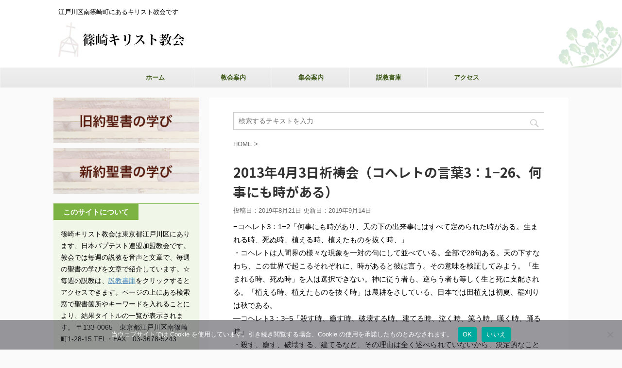

--- FILE ---
content_type: text/html; charset=UTF-8
request_url: https://shinozaki-baptist.jp/ms-video2/2013%E5%B9%B44%E6%9C%883%E6%97%A5%E7%A5%88%E7%A5%B7%E4%BC%9A%EF%BC%88%E3%82%B3%E3%83%98%E3%83%AC%E3%83%88%E3%81%AE%E8%A8%80%E8%91%893%EF%BC%9A1%E2%88%9226%E3%80%81%E4%BD%95%E4%BA%8B%E3%81%AB%E3%82%82/
body_size: 23199
content:
<!DOCTYPE html>
<!--[if lt IE 7]>
<html class="ie6" lang="ja"> <![endif]-->
<!--[if IE 7]>
<html class="i7" lang="ja"> <![endif]-->
<!--[if IE 8]>
<html class="ie" lang="ja"> <![endif]-->
<!--[if gt IE 8]><!-->
<html lang="ja" class="">
	<!--<![endif]-->
	<head prefix="og: http://ogp.me/ns# fb: http://ogp.me/ns/fb# article: http://ogp.me/ns/article#">
		<meta charset="UTF-8" >
		<meta name="viewport" content="width=device-width,initial-scale=1.0,user-scalable=no,viewport-fit=cover">
		<meta name="format-detection" content="telephone=no" >

		
		<link rel="alternate" type="application/rss+xml" title="日本バプテスト連盟　篠崎キリスト教会 RSS Feed" href="https://shinozaki-baptist.jp/feed/" />
		<link rel="pingback" href="https://shinozaki-baptist.jp/xmlrpc.php" >
		<!--[if lt IE 9]>
		<script src="https://shinozaki-baptist.jp/wp-content/themes/affinger5/js/html5shiv.js"></script>
		<![endif]-->
				<meta name='robots' content='index, follow, max-image-preview:large, max-snippet:-1, max-video-preview:-1' />
<title>2013年4月3日祈祷会（コヘレトの言葉3：1−26、何事にも時がある） - 日本バプテスト連盟　篠崎キリスト教会</title>
<!-- Google tag (gtag.js) consent mode dataLayer added by Site Kit -->
<script type="text/javascript" id="google_gtagjs-js-consent-mode-data-layer">
/* <![CDATA[ */
window.dataLayer = window.dataLayer || [];function gtag(){dataLayer.push(arguments);}
gtag('consent', 'default', {"ad_personalization":"denied","ad_storage":"denied","ad_user_data":"denied","analytics_storage":"denied","functionality_storage":"denied","security_storage":"denied","personalization_storage":"denied","region":["AT","BE","BG","CH","CY","CZ","DE","DK","EE","ES","FI","FR","GB","GR","HR","HU","IE","IS","IT","LI","LT","LU","LV","MT","NL","NO","PL","PT","RO","SE","SI","SK"],"wait_for_update":500});
window._googlesitekitConsentCategoryMap = {"statistics":["analytics_storage"],"marketing":["ad_storage","ad_user_data","ad_personalization"],"functional":["functionality_storage","security_storage"],"preferences":["personalization_storage"]};
window._googlesitekitConsents = {"ad_personalization":"denied","ad_storage":"denied","ad_user_data":"denied","analytics_storage":"denied","functionality_storage":"denied","security_storage":"denied","personalization_storage":"denied","region":["AT","BE","BG","CH","CY","CZ","DE","DK","EE","ES","FI","FR","GB","GR","HR","HU","IE","IS","IT","LI","LT","LU","LV","MT","NL","NO","PL","PT","RO","SE","SI","SK"],"wait_for_update":500};
/* ]]> */
</script>
<!-- Google タグ (gtag.js) の終了同意モード dataLayer が Site Kit によって追加されました -->

	<!-- This site is optimized with the Yoast SEO plugin v26.7 - https://yoast.com/wordpress/plugins/seo/ -->
	<title>2013年4月3日祈祷会（コヘレトの言葉3：1−26、何事にも時がある） - 日本バプテスト連盟　篠崎キリスト教会</title>
	<link rel="canonical" href="https://shinozaki-baptist.jp/ms-video2/2013年4月3日祈祷会（コヘレトの言葉3：1−26、何事にも/" />
	<meta property="og:locale" content="ja_JP" />
	<meta property="og:type" content="article" />
	<meta property="og:title" content="2013年4月3日祈祷会（コヘレトの言葉3：1−26、何事にも時がある） - 日本バプテスト連盟　篠崎キリスト教会" />
	<meta property="og:description" content="−コヘレト3：1−2「何事にも時があり、天の下の出来事にはすべて定められた時がある。生まれる時、死ぬ時、植える時、植えたものを抜く時、」 ・コヘレトは人間界の様々な現象を一対の句にして並べている。全部 ..." />
	<meta property="og:url" content="https://shinozaki-baptist.jp/ms-video2/2013年4月3日祈祷会（コヘレトの言葉3：1−26、何事にも/" />
	<meta property="og:site_name" content="日本バプテスト連盟　篠崎キリスト教会" />
	<meta property="article:publisher" content="https://www.facebook.com/shinozakichristchurch/" />
	<meta property="article:modified_time" content="2019-09-14T11:21:59+00:00" />
	<meta name="twitter:card" content="summary_large_image" />
	<script type="application/ld+json" class="yoast-schema-graph">{"@context":"https://schema.org","@graph":[{"@type":"WebPage","@id":"https://shinozaki-baptist.jp/ms-video2/2013%e5%b9%b44%e6%9c%883%e6%97%a5%e7%a5%88%e7%a5%b7%e4%bc%9a%ef%bc%88%e3%82%b3%e3%83%98%e3%83%ac%e3%83%88%e3%81%ae%e8%a8%80%e8%91%893%ef%bc%9a1%e2%88%9226%e3%80%81%e4%bd%95%e4%ba%8b%e3%81%ab%e3%82%82/","url":"https://shinozaki-baptist.jp/ms-video2/2013%e5%b9%b44%e6%9c%883%e6%97%a5%e7%a5%88%e7%a5%b7%e4%bc%9a%ef%bc%88%e3%82%b3%e3%83%98%e3%83%ac%e3%83%88%e3%81%ae%e8%a8%80%e8%91%893%ef%bc%9a1%e2%88%9226%e3%80%81%e4%bd%95%e4%ba%8b%e3%81%ab%e3%82%82/","name":"2013年4月3日祈祷会（コヘレトの言葉3：1−26、何事にも時がある） - 日本バプテスト連盟　篠崎キリスト教会","isPartOf":{"@id":"https://shinozaki-baptist.jp/#website"},"datePublished":"2019-08-21T01:38:43+00:00","dateModified":"2019-09-14T11:21:59+00:00","breadcrumb":{"@id":"https://shinozaki-baptist.jp/ms-video2/2013%e5%b9%b44%e6%9c%883%e6%97%a5%e7%a5%88%e7%a5%b7%e4%bc%9a%ef%bc%88%e3%82%b3%e3%83%98%e3%83%ac%e3%83%88%e3%81%ae%e8%a8%80%e8%91%893%ef%bc%9a1%e2%88%9226%e3%80%81%e4%bd%95%e4%ba%8b%e3%81%ab%e3%82%82/#breadcrumb"},"inLanguage":"ja","potentialAction":[{"@type":"ReadAction","target":["https://shinozaki-baptist.jp/ms-video2/2013%e5%b9%b44%e6%9c%883%e6%97%a5%e7%a5%88%e7%a5%b7%e4%bc%9a%ef%bc%88%e3%82%b3%e3%83%98%e3%83%ac%e3%83%88%e3%81%ae%e8%a8%80%e8%91%893%ef%bc%9a1%e2%88%9226%e3%80%81%e4%bd%95%e4%ba%8b%e3%81%ab%e3%82%82/"]}]},{"@type":"BreadcrumbList","@id":"https://shinozaki-baptist.jp/ms-video2/2013%e5%b9%b44%e6%9c%883%e6%97%a5%e7%a5%88%e7%a5%b7%e4%bc%9a%ef%bc%88%e3%82%b3%e3%83%98%e3%83%ac%e3%83%88%e3%81%ae%e8%a8%80%e8%91%893%ef%bc%9a1%e2%88%9226%e3%80%81%e4%bd%95%e4%ba%8b%e3%81%ab%e3%82%82/#breadcrumb","itemListElement":[{"@type":"ListItem","position":1,"name":"ホーム","item":"https://shinozaki-baptist.jp/"},{"@type":"ListItem","position":2,"name":"旧約聖書の学び","item":"https://shinozaki-baptist.jp/old_study/"},{"@type":"ListItem","position":3,"name":"2013年4月3日祈祷会（コヘレトの言葉3：1−26、何事にも時がある）"}]},{"@type":"WebSite","@id":"https://shinozaki-baptist.jp/#website","url":"https://shinozaki-baptist.jp/","name":"日本バプテスト連盟　篠崎キリスト教会","description":"江戸川区南篠崎町にあるキリスト教会です","publisher":{"@id":"https://shinozaki-baptist.jp/#organization"},"potentialAction":[{"@type":"SearchAction","target":{"@type":"EntryPoint","urlTemplate":"https://shinozaki-baptist.jp/?s={search_term_string}"},"query-input":{"@type":"PropertyValueSpecification","valueRequired":true,"valueName":"search_term_string"}}],"inLanguage":"ja"},{"@type":"Organization","@id":"https://shinozaki-baptist.jp/#organization","name":"篠崎キリスト教会","url":"https://shinozaki-baptist.jp/","logo":{"@type":"ImageObject","inLanguage":"ja","@id":"https://shinozaki-baptist.jp/#/schema/logo/image/","url":"http://shinozaki-baptist.jp/wp-content/uploads/2019/08/DSC_0047-e1565873997314.jpg","contentUrl":"http://shinozaki-baptist.jp/wp-content/uploads/2019/08/DSC_0047-e1565873997314.jpg","width":425,"height":425,"caption":"篠崎キリスト教会"},"image":{"@id":"https://shinozaki-baptist.jp/#/schema/logo/image/"},"sameAs":["https://www.facebook.com/shinozakichristchurch/"]}]}</script>
	<!-- / Yoast SEO plugin. -->


<link rel='dns-prefetch' href='//ajax.googleapis.com' />
<link rel='dns-prefetch' href='//www.googletagmanager.com' />
<link rel="alternate" title="oEmbed (JSON)" type="application/json+oembed" href="https://shinozaki-baptist.jp/wp-json/oembed/1.0/embed?url=https%3A%2F%2Fshinozaki-baptist.jp%2Fms-video2%2F2013%25e5%25b9%25b44%25e6%259c%25883%25e6%2597%25a5%25e7%25a5%2588%25e7%25a5%25b7%25e4%25bc%259a%25ef%25bc%2588%25e3%2582%25b3%25e3%2583%2598%25e3%2583%25ac%25e3%2583%2588%25e3%2581%25ae%25e8%25a8%2580%25e8%2591%25893%25ef%25bc%259a1%25e2%2588%259226%25e3%2580%2581%25e4%25bd%2595%25e4%25ba%258b%25e3%2581%25ab%25e3%2582%2582%2F" />
<link rel="alternate" title="oEmbed (XML)" type="text/xml+oembed" href="https://shinozaki-baptist.jp/wp-json/oembed/1.0/embed?url=https%3A%2F%2Fshinozaki-baptist.jp%2Fms-video2%2F2013%25e5%25b9%25b44%25e6%259c%25883%25e6%2597%25a5%25e7%25a5%2588%25e7%25a5%25b7%25e4%25bc%259a%25ef%25bc%2588%25e3%2582%25b3%25e3%2583%2598%25e3%2583%25ac%25e3%2583%2588%25e3%2581%25ae%25e8%25a8%2580%25e8%2591%25893%25ef%25bc%259a1%25e2%2588%259226%25e3%2580%2581%25e4%25bd%2595%25e4%25ba%258b%25e3%2581%25ab%25e3%2582%2582%2F&#038;format=xml" />
		<!-- This site uses the Google Analytics by ExactMetrics plugin v8.11.1 - Using Analytics tracking - https://www.exactmetrics.com/ -->
		<!-- Note: ExactMetrics is not currently configured on this site. The site owner needs to authenticate with Google Analytics in the ExactMetrics settings panel. -->
					<!-- No tracking code set -->
				<!-- / Google Analytics by ExactMetrics -->
		<style id='wp-img-auto-sizes-contain-inline-css' type='text/css'>
img:is([sizes=auto i],[sizes^="auto," i]){contain-intrinsic-size:3000px 1500px}
/*# sourceURL=wp-img-auto-sizes-contain-inline-css */
</style>
<link rel='stylesheet' id='pt-cv-public-style-css' href='https://shinozaki-baptist.jp/wp-content/plugins/content-views-query-and-display-post-page/public/assets/css/cv.css?ver=4.2.1' type='text/css' media='all' />
<link rel='stylesheet' id='pt-cv-public-pro-style-css' href='https://shinozaki-baptist.jp/wp-content/plugins/pt-content-views-pro/public/assets/css/cvpro.min.css?ver=7.2.2' type='text/css' media='all' />
<style id='wp-emoji-styles-inline-css' type='text/css'>

	img.wp-smiley, img.emoji {
		display: inline !important;
		border: none !important;
		box-shadow: none !important;
		height: 1em !important;
		width: 1em !important;
		margin: 0 0.07em !important;
		vertical-align: -0.1em !important;
		background: none !important;
		padding: 0 !important;
	}
/*# sourceURL=wp-emoji-styles-inline-css */
</style>
<style id='wp-block-library-inline-css' type='text/css'>
:root{--wp-block-synced-color:#7a00df;--wp-block-synced-color--rgb:122,0,223;--wp-bound-block-color:var(--wp-block-synced-color);--wp-editor-canvas-background:#ddd;--wp-admin-theme-color:#007cba;--wp-admin-theme-color--rgb:0,124,186;--wp-admin-theme-color-darker-10:#006ba1;--wp-admin-theme-color-darker-10--rgb:0,107,160.5;--wp-admin-theme-color-darker-20:#005a87;--wp-admin-theme-color-darker-20--rgb:0,90,135;--wp-admin-border-width-focus:2px}@media (min-resolution:192dpi){:root{--wp-admin-border-width-focus:1.5px}}.wp-element-button{cursor:pointer}:root .has-very-light-gray-background-color{background-color:#eee}:root .has-very-dark-gray-background-color{background-color:#313131}:root .has-very-light-gray-color{color:#eee}:root .has-very-dark-gray-color{color:#313131}:root .has-vivid-green-cyan-to-vivid-cyan-blue-gradient-background{background:linear-gradient(135deg,#00d084,#0693e3)}:root .has-purple-crush-gradient-background{background:linear-gradient(135deg,#34e2e4,#4721fb 50%,#ab1dfe)}:root .has-hazy-dawn-gradient-background{background:linear-gradient(135deg,#faaca8,#dad0ec)}:root .has-subdued-olive-gradient-background{background:linear-gradient(135deg,#fafae1,#67a671)}:root .has-atomic-cream-gradient-background{background:linear-gradient(135deg,#fdd79a,#004a59)}:root .has-nightshade-gradient-background{background:linear-gradient(135deg,#330968,#31cdcf)}:root .has-midnight-gradient-background{background:linear-gradient(135deg,#020381,#2874fc)}:root{--wp--preset--font-size--normal:16px;--wp--preset--font-size--huge:42px}.has-regular-font-size{font-size:1em}.has-larger-font-size{font-size:2.625em}.has-normal-font-size{font-size:var(--wp--preset--font-size--normal)}.has-huge-font-size{font-size:var(--wp--preset--font-size--huge)}.has-text-align-center{text-align:center}.has-text-align-left{text-align:left}.has-text-align-right{text-align:right}.has-fit-text{white-space:nowrap!important}#end-resizable-editor-section{display:none}.aligncenter{clear:both}.items-justified-left{justify-content:flex-start}.items-justified-center{justify-content:center}.items-justified-right{justify-content:flex-end}.items-justified-space-between{justify-content:space-between}.screen-reader-text{border:0;clip-path:inset(50%);height:1px;margin:-1px;overflow:hidden;padding:0;position:absolute;width:1px;word-wrap:normal!important}.screen-reader-text:focus{background-color:#ddd;clip-path:none;color:#444;display:block;font-size:1em;height:auto;left:5px;line-height:normal;padding:15px 23px 14px;text-decoration:none;top:5px;width:auto;z-index:100000}html :where(.has-border-color){border-style:solid}html :where([style*=border-top-color]){border-top-style:solid}html :where([style*=border-right-color]){border-right-style:solid}html :where([style*=border-bottom-color]){border-bottom-style:solid}html :where([style*=border-left-color]){border-left-style:solid}html :where([style*=border-width]){border-style:solid}html :where([style*=border-top-width]){border-top-style:solid}html :where([style*=border-right-width]){border-right-style:solid}html :where([style*=border-bottom-width]){border-bottom-style:solid}html :where([style*=border-left-width]){border-left-style:solid}html :where(img[class*=wp-image-]){height:auto;max-width:100%}:where(figure){margin:0 0 1em}html :where(.is-position-sticky){--wp-admin--admin-bar--position-offset:var(--wp-admin--admin-bar--height,0px)}@media screen and (max-width:600px){html :where(.is-position-sticky){--wp-admin--admin-bar--position-offset:0px}}

/*# sourceURL=wp-block-library-inline-css */
</style><style id='global-styles-inline-css' type='text/css'>
:root{--wp--preset--aspect-ratio--square: 1;--wp--preset--aspect-ratio--4-3: 4/3;--wp--preset--aspect-ratio--3-4: 3/4;--wp--preset--aspect-ratio--3-2: 3/2;--wp--preset--aspect-ratio--2-3: 2/3;--wp--preset--aspect-ratio--16-9: 16/9;--wp--preset--aspect-ratio--9-16: 9/16;--wp--preset--color--black: #000000;--wp--preset--color--cyan-bluish-gray: #abb8c3;--wp--preset--color--white: #ffffff;--wp--preset--color--pale-pink: #f78da7;--wp--preset--color--vivid-red: #cf2e2e;--wp--preset--color--luminous-vivid-orange: #ff6900;--wp--preset--color--luminous-vivid-amber: #fcb900;--wp--preset--color--light-green-cyan: #7bdcb5;--wp--preset--color--vivid-green-cyan: #00d084;--wp--preset--color--pale-cyan-blue: #8ed1fc;--wp--preset--color--vivid-cyan-blue: #0693e3;--wp--preset--color--vivid-purple: #9b51e0;--wp--preset--gradient--vivid-cyan-blue-to-vivid-purple: linear-gradient(135deg,rgb(6,147,227) 0%,rgb(155,81,224) 100%);--wp--preset--gradient--light-green-cyan-to-vivid-green-cyan: linear-gradient(135deg,rgb(122,220,180) 0%,rgb(0,208,130) 100%);--wp--preset--gradient--luminous-vivid-amber-to-luminous-vivid-orange: linear-gradient(135deg,rgb(252,185,0) 0%,rgb(255,105,0) 100%);--wp--preset--gradient--luminous-vivid-orange-to-vivid-red: linear-gradient(135deg,rgb(255,105,0) 0%,rgb(207,46,46) 100%);--wp--preset--gradient--very-light-gray-to-cyan-bluish-gray: linear-gradient(135deg,rgb(238,238,238) 0%,rgb(169,184,195) 100%);--wp--preset--gradient--cool-to-warm-spectrum: linear-gradient(135deg,rgb(74,234,220) 0%,rgb(151,120,209) 20%,rgb(207,42,186) 40%,rgb(238,44,130) 60%,rgb(251,105,98) 80%,rgb(254,248,76) 100%);--wp--preset--gradient--blush-light-purple: linear-gradient(135deg,rgb(255,206,236) 0%,rgb(152,150,240) 100%);--wp--preset--gradient--blush-bordeaux: linear-gradient(135deg,rgb(254,205,165) 0%,rgb(254,45,45) 50%,rgb(107,0,62) 100%);--wp--preset--gradient--luminous-dusk: linear-gradient(135deg,rgb(255,203,112) 0%,rgb(199,81,192) 50%,rgb(65,88,208) 100%);--wp--preset--gradient--pale-ocean: linear-gradient(135deg,rgb(255,245,203) 0%,rgb(182,227,212) 50%,rgb(51,167,181) 100%);--wp--preset--gradient--electric-grass: linear-gradient(135deg,rgb(202,248,128) 0%,rgb(113,206,126) 100%);--wp--preset--gradient--midnight: linear-gradient(135deg,rgb(2,3,129) 0%,rgb(40,116,252) 100%);--wp--preset--font-size--small: 13px;--wp--preset--font-size--medium: 20px;--wp--preset--font-size--large: 36px;--wp--preset--font-size--x-large: 42px;--wp--preset--spacing--20: 0.44rem;--wp--preset--spacing--30: 0.67rem;--wp--preset--spacing--40: 1rem;--wp--preset--spacing--50: 1.5rem;--wp--preset--spacing--60: 2.25rem;--wp--preset--spacing--70: 3.38rem;--wp--preset--spacing--80: 5.06rem;--wp--preset--shadow--natural: 6px 6px 9px rgba(0, 0, 0, 0.2);--wp--preset--shadow--deep: 12px 12px 50px rgba(0, 0, 0, 0.4);--wp--preset--shadow--sharp: 6px 6px 0px rgba(0, 0, 0, 0.2);--wp--preset--shadow--outlined: 6px 6px 0px -3px rgb(255, 255, 255), 6px 6px rgb(0, 0, 0);--wp--preset--shadow--crisp: 6px 6px 0px rgb(0, 0, 0);}:where(.is-layout-flex){gap: 0.5em;}:where(.is-layout-grid){gap: 0.5em;}body .is-layout-flex{display: flex;}.is-layout-flex{flex-wrap: wrap;align-items: center;}.is-layout-flex > :is(*, div){margin: 0;}body .is-layout-grid{display: grid;}.is-layout-grid > :is(*, div){margin: 0;}:where(.wp-block-columns.is-layout-flex){gap: 2em;}:where(.wp-block-columns.is-layout-grid){gap: 2em;}:where(.wp-block-post-template.is-layout-flex){gap: 1.25em;}:where(.wp-block-post-template.is-layout-grid){gap: 1.25em;}.has-black-color{color: var(--wp--preset--color--black) !important;}.has-cyan-bluish-gray-color{color: var(--wp--preset--color--cyan-bluish-gray) !important;}.has-white-color{color: var(--wp--preset--color--white) !important;}.has-pale-pink-color{color: var(--wp--preset--color--pale-pink) !important;}.has-vivid-red-color{color: var(--wp--preset--color--vivid-red) !important;}.has-luminous-vivid-orange-color{color: var(--wp--preset--color--luminous-vivid-orange) !important;}.has-luminous-vivid-amber-color{color: var(--wp--preset--color--luminous-vivid-amber) !important;}.has-light-green-cyan-color{color: var(--wp--preset--color--light-green-cyan) !important;}.has-vivid-green-cyan-color{color: var(--wp--preset--color--vivid-green-cyan) !important;}.has-pale-cyan-blue-color{color: var(--wp--preset--color--pale-cyan-blue) !important;}.has-vivid-cyan-blue-color{color: var(--wp--preset--color--vivid-cyan-blue) !important;}.has-vivid-purple-color{color: var(--wp--preset--color--vivid-purple) !important;}.has-black-background-color{background-color: var(--wp--preset--color--black) !important;}.has-cyan-bluish-gray-background-color{background-color: var(--wp--preset--color--cyan-bluish-gray) !important;}.has-white-background-color{background-color: var(--wp--preset--color--white) !important;}.has-pale-pink-background-color{background-color: var(--wp--preset--color--pale-pink) !important;}.has-vivid-red-background-color{background-color: var(--wp--preset--color--vivid-red) !important;}.has-luminous-vivid-orange-background-color{background-color: var(--wp--preset--color--luminous-vivid-orange) !important;}.has-luminous-vivid-amber-background-color{background-color: var(--wp--preset--color--luminous-vivid-amber) !important;}.has-light-green-cyan-background-color{background-color: var(--wp--preset--color--light-green-cyan) !important;}.has-vivid-green-cyan-background-color{background-color: var(--wp--preset--color--vivid-green-cyan) !important;}.has-pale-cyan-blue-background-color{background-color: var(--wp--preset--color--pale-cyan-blue) !important;}.has-vivid-cyan-blue-background-color{background-color: var(--wp--preset--color--vivid-cyan-blue) !important;}.has-vivid-purple-background-color{background-color: var(--wp--preset--color--vivid-purple) !important;}.has-black-border-color{border-color: var(--wp--preset--color--black) !important;}.has-cyan-bluish-gray-border-color{border-color: var(--wp--preset--color--cyan-bluish-gray) !important;}.has-white-border-color{border-color: var(--wp--preset--color--white) !important;}.has-pale-pink-border-color{border-color: var(--wp--preset--color--pale-pink) !important;}.has-vivid-red-border-color{border-color: var(--wp--preset--color--vivid-red) !important;}.has-luminous-vivid-orange-border-color{border-color: var(--wp--preset--color--luminous-vivid-orange) !important;}.has-luminous-vivid-amber-border-color{border-color: var(--wp--preset--color--luminous-vivid-amber) !important;}.has-light-green-cyan-border-color{border-color: var(--wp--preset--color--light-green-cyan) !important;}.has-vivid-green-cyan-border-color{border-color: var(--wp--preset--color--vivid-green-cyan) !important;}.has-pale-cyan-blue-border-color{border-color: var(--wp--preset--color--pale-cyan-blue) !important;}.has-vivid-cyan-blue-border-color{border-color: var(--wp--preset--color--vivid-cyan-blue) !important;}.has-vivid-purple-border-color{border-color: var(--wp--preset--color--vivid-purple) !important;}.has-vivid-cyan-blue-to-vivid-purple-gradient-background{background: var(--wp--preset--gradient--vivid-cyan-blue-to-vivid-purple) !important;}.has-light-green-cyan-to-vivid-green-cyan-gradient-background{background: var(--wp--preset--gradient--light-green-cyan-to-vivid-green-cyan) !important;}.has-luminous-vivid-amber-to-luminous-vivid-orange-gradient-background{background: var(--wp--preset--gradient--luminous-vivid-amber-to-luminous-vivid-orange) !important;}.has-luminous-vivid-orange-to-vivid-red-gradient-background{background: var(--wp--preset--gradient--luminous-vivid-orange-to-vivid-red) !important;}.has-very-light-gray-to-cyan-bluish-gray-gradient-background{background: var(--wp--preset--gradient--very-light-gray-to-cyan-bluish-gray) !important;}.has-cool-to-warm-spectrum-gradient-background{background: var(--wp--preset--gradient--cool-to-warm-spectrum) !important;}.has-blush-light-purple-gradient-background{background: var(--wp--preset--gradient--blush-light-purple) !important;}.has-blush-bordeaux-gradient-background{background: var(--wp--preset--gradient--blush-bordeaux) !important;}.has-luminous-dusk-gradient-background{background: var(--wp--preset--gradient--luminous-dusk) !important;}.has-pale-ocean-gradient-background{background: var(--wp--preset--gradient--pale-ocean) !important;}.has-electric-grass-gradient-background{background: var(--wp--preset--gradient--electric-grass) !important;}.has-midnight-gradient-background{background: var(--wp--preset--gradient--midnight) !important;}.has-small-font-size{font-size: var(--wp--preset--font-size--small) !important;}.has-medium-font-size{font-size: var(--wp--preset--font-size--medium) !important;}.has-large-font-size{font-size: var(--wp--preset--font-size--large) !important;}.has-x-large-font-size{font-size: var(--wp--preset--font-size--x-large) !important;}
/*# sourceURL=global-styles-inline-css */
</style>

<style id='classic-theme-styles-inline-css' type='text/css'>
/*! This file is auto-generated */
.wp-block-button__link{color:#fff;background-color:#32373c;border-radius:9999px;box-shadow:none;text-decoration:none;padding:calc(.667em + 2px) calc(1.333em + 2px);font-size:1.125em}.wp-block-file__button{background:#32373c;color:#fff;text-decoration:none}
/*# sourceURL=/wp-includes/css/classic-themes.min.css */
</style>
<link rel='stylesheet' id='cookie-notice-front-css' href='https://shinozaki-baptist.jp/wp-content/plugins/cookie-notice/css/front.min.css?ver=2.5.11' type='text/css' media='all' />
<link rel='stylesheet' id='widgetopts-styles-css' href='https://shinozaki-baptist.jp/wp-content/plugins/widget-options/assets/css/widget-options.css?ver=4.1.3' type='text/css' media='all' />
<link rel='stylesheet' id='normalize-css' href='https://shinozaki-baptist.jp/wp-content/themes/affinger5/css/normalize.css?ver=1.5.9' type='text/css' media='all' />
<link rel='stylesheet' id='font-awesome-css' href='https://shinozaki-baptist.jp/wp-content/themes/affinger5/css/fontawesome/css/font-awesome.min.css?ver=4.7.0' type='text/css' media='all' />
<link rel='stylesheet' id='font-awesome-animation-css' href='https://shinozaki-baptist.jp/wp-content/themes/affinger5/css/fontawesome/css/font-awesome-animation.min.css?ver=6.9' type='text/css' media='all' />
<link rel='stylesheet' id='st_svg-css' href='https://shinozaki-baptist.jp/wp-content/themes/affinger5/st_svg/style.css?ver=6.9' type='text/css' media='all' />
<link rel='stylesheet' id='slick-css' href='https://shinozaki-baptist.jp/wp-content/themes/affinger5/vendor/slick/slick.css?ver=1.8.0' type='text/css' media='all' />
<link rel='stylesheet' id='slick-theme-css' href='https://shinozaki-baptist.jp/wp-content/themes/affinger5/vendor/slick/slick-theme.css?ver=1.8.0' type='text/css' media='all' />
<link rel='stylesheet' id='fonts-googleapis-notosansjp-css' href='//fonts.googleapis.com/earlyaccess/notosansjp.css?ver=6.9' type='text/css' media='all' />
<link rel='stylesheet' id='style-css' href='https://shinozaki-baptist.jp/wp-content/themes/affinger5/style.css?ver=6.9' type='text/css' media='all' />
<link rel='stylesheet' id='child-style-css' href='https://shinozaki-baptist.jp/wp-content/themes/affinger5-child/style.css?ver=6.9' type='text/css' media='all' />
<link rel='stylesheet' id='single-css' href='https://shinozaki-baptist.jp/wp-content/themes/affinger5/st-rankcss.php' type='text/css' media='all' />
<link rel='stylesheet' id='st-themecss-css' href='https://shinozaki-baptist.jp/wp-content/themes/affinger5/st-themecss-loader.php?ver=6.9' type='text/css' media='all' />
<script type="text/javascript" src="//ajax.googleapis.com/ajax/libs/jquery/1.11.3/jquery.min.js?ver=1.11.3" id="jquery-js"></script>
<script type="text/javascript" id="cookie-notice-front-js-before">
/* <![CDATA[ */
var cnArgs = {"ajaxUrl":"https:\/\/shinozaki-baptist.jp\/wp-admin\/admin-ajax.php","nonce":"d373574cba","hideEffect":"fade","position":"bottom","onScroll":false,"onScrollOffset":100,"onClick":false,"cookieName":"cookie_notice_accepted","cookieTime":2592000,"cookieTimeRejected":2592000,"globalCookie":false,"redirection":false,"cache":false,"revokeCookies":false,"revokeCookiesOpt":"automatic"};

//# sourceURL=cookie-notice-front-js-before
/* ]]> */
</script>
<script type="text/javascript" src="https://shinozaki-baptist.jp/wp-content/plugins/cookie-notice/js/front.min.js?ver=2.5.11" id="cookie-notice-front-js"></script>

<!-- Site Kit によって追加された Google タグ（gtag.js）スニペット -->
<!-- Google アナリティクス スニペット (Site Kit が追加) -->
<script type="text/javascript" src="https://www.googletagmanager.com/gtag/js?id=GT-TW5C6XB" id="google_gtagjs-js" async></script>
<script type="text/javascript" id="google_gtagjs-js-after">
/* <![CDATA[ */
window.dataLayer = window.dataLayer || [];function gtag(){dataLayer.push(arguments);}
gtag("set","linker",{"domains":["shinozaki-baptist.jp"]});
gtag("js", new Date());
gtag("set", "developer_id.dZTNiMT", true);
gtag("config", "GT-TW5C6XB", {"googlesitekit_post_type":"ms_video2"});
 window._googlesitekit = window._googlesitekit || {}; window._googlesitekit.throttledEvents = []; window._googlesitekit.gtagEvent = (name, data) => { var key = JSON.stringify( { name, data } ); if ( !! window._googlesitekit.throttledEvents[ key ] ) { return; } window._googlesitekit.throttledEvents[ key ] = true; setTimeout( () => { delete window._googlesitekit.throttledEvents[ key ]; }, 5 ); gtag( "event", name, { ...data, event_source: "site-kit" } ); }; 
//# sourceURL=google_gtagjs-js-after
/* ]]> */
</script>
<link rel="https://api.w.org/" href="https://shinozaki-baptist.jp/wp-json/" /><link rel='shortlink' href='https://shinozaki-baptist.jp/?p=4536' />
<meta name="generator" content="Site Kit by Google 1.168.0" /><meta name="robots" content="index, follow" />
<link rel="canonical" href="https://shinozaki-baptist.jp/ms-video2/2013%e5%b9%b44%e6%9c%883%e6%97%a5%e7%a5%88%e7%a5%b7%e4%bc%9a%ef%bc%88%e3%82%b3%e3%83%98%e3%83%ac%e3%83%88%e3%81%ae%e8%a8%80%e8%91%893%ef%bc%9a1%e2%88%9226%e3%80%81%e4%bd%95%e4%ba%8b%e3%81%ab%e3%82%82/" />
		<style type="text/css" id="wp-custom-css">
			/*リスト中検索ボタン*/
.pt-cv-wrapper .btn-danger {
    color: #fff;
    background-color: #b9b9b9;
    border-color: #a7a7a7;
}
/*新着のリスト記号*/
a._self.cvplbd:before{
	content:"- ";
	color:grey;
}		</style>
								


<script>
jQuery(function(){
    jQuery('.st-btn-open').click(function(){
        jQuery(this).next('.st-slidebox').stop(true, true).slideToggle();
    });
});
</script>

	<script>
		jQuery(function(){
		jQuery('.post h3:not(.rankh3):not(#reply-title) , .h3modoki').wrapInner('<span class="st-dash-design"></span>');
		}) 
	</script>

<script>
	jQuery(function(){
		jQuery("#toc_container:not(:has(ul ul))").addClass("only-toc");
		jQuery(".st-ac-box ul:has(.cat-item)").each(function(){
			jQuery(this).addClass("st-ac-cat");
		});
	});
</script>

<script>
	jQuery(function(){
						jQuery('.st-star').parent('.rankh4').css('padding-bottom','5px'); // スターがある場合のランキング見出し調整
	});
</script>
			</head>
	<body class="wp-singular ms_video2-template-default single single-ms_video2 postid-4536 wp-theme-affinger5 wp-child-theme-affinger5-child cookies-not-set not-front-page" >
				<div id="st-ami">
				<div id="wrapper" class="">
				<div id="wrapper-in">
					<header id="">
						<div id="headbox-bg">
							<div class="clearfix" id="headbox">
										<nav id="s-navi" class="pcnone">
			<dl class="acordion">
				<dt class="trigger">
					<p class="acordion_button"><span class="op"><i class="fa st-svg-menu"></i></span></p>
		
					<!-- 追加メニュー -->
					
					<!-- 追加メニュー2 -->
					
						</dt>

				<dd class="acordion_tree">
					<div class="acordion_tree_content">

						

														<div class="menu-main-container"><ul id="menu-main" class="menu"><li id="menu-item-124" class="menu-item menu-item-type-custom menu-item-object-custom menu-item-home menu-item-124"><a href="http://shinozaki-baptist.jp/"><span class="menu-item-label">ホーム</span></a></li>
<li id="menu-item-115" class="menu-item menu-item-type-post_type menu-item-object-page menu-item-has-children menu-item-115"><a href="https://shinozaki-baptist.jp/about/"><span class="menu-item-label">教会案内</span></a>
<ul class="sub-menu">
	<li id="menu-item-113" class="menu-item menu-item-type-post_type menu-item-object-page menu-item-113"><a href="https://shinozaki-baptist.jp/kokuhaku/"><span class="menu-item-label">信仰告白</span></a></li>
	<li id="menu-item-182" class="menu-item menu-item-type-post_type menu-item-object-page menu-item-182"><a href="https://shinozaki-baptist.jp/%e6%95%99%e4%bc%9a%e3%83%aa%e3%83%b3%e3%82%af/"><span class="menu-item-label">教会リンク</span></a></li>
</ul>
</li>
<li id="menu-item-112" class="menu-item menu-item-type-post_type menu-item-object-page menu-item-112"><a href="https://shinozaki-baptist.jp/shukai/"><span class="menu-item-label">集会案内</span></a></li>
<li id="menu-item-8196" class="menu-item menu-item-type-custom menu-item-object-custom menu-item-8196"><a href="https://shinozaki-baptist.jp/sekkyo-shoko/"><span class="menu-item-label">説教書庫</span></a></li>
<li id="menu-item-111" class="menu-item menu-item-type-post_type menu-item-object-page menu-item-111"><a href="https://shinozaki-baptist.jp/map/"><span class="menu-item-label">アクセス</span></a></li>
</ul></div>							<div class="clear"></div>

						
					</div>
				</dd>
			</dl>
		</nav>
										<div id="header-l">
										
            
			
				<!-- キャプション -->
				                
					              		 	 <p class="descr sitenametop">
               		     	江戸川区南篠崎町にあるキリスト教会です               			 </p>
					                    
				                
				<!-- ロゴ又はブログ名 -->
				              		  <p class="sitename"><a href="https://shinozaki-baptist.jp/">
                  		                        		  <img class="sitename-bottom" alt="日本バプテスト連盟　篠崎キリスト教会" src="http://shinozaki-baptist.jp/wp-content/uploads/2019/08/shinozaki_logo.jpg" >
                   		               		  </a></p>
            					<!-- ロゴ又はブログ名ここまで -->

			    
		
    									</div><!-- /#header-l -->
								<div id="header-r" class="smanone">
																		
								</div><!-- /#header-r -->
							</div><!-- /#headbox-bg -->
						</div><!-- /#headbox clearfix -->

						
						
						
											
<div id="gazou-wide">
			<div id="st-menubox">
			<div id="st-menuwide">
				<nav class="smanone clearfix"><ul id="menu-main-1" class="menu"><li class="menu-item menu-item-type-custom menu-item-object-custom menu-item-home menu-item-124"><a href="http://shinozaki-baptist.jp/">ホーム</a></li>
<li class="menu-item menu-item-type-post_type menu-item-object-page menu-item-has-children menu-item-115"><a href="https://shinozaki-baptist.jp/about/">教会案内</a>
<ul class="sub-menu">
	<li class="menu-item menu-item-type-post_type menu-item-object-page menu-item-113"><a href="https://shinozaki-baptist.jp/kokuhaku/">信仰告白</a></li>
	<li class="menu-item menu-item-type-post_type menu-item-object-page menu-item-182"><a href="https://shinozaki-baptist.jp/%e6%95%99%e4%bc%9a%e3%83%aa%e3%83%b3%e3%82%af/">教会リンク</a></li>
</ul>
</li>
<li class="menu-item menu-item-type-post_type menu-item-object-page menu-item-112"><a href="https://shinozaki-baptist.jp/shukai/">集会案内</a></li>
<li class="menu-item menu-item-type-custom menu-item-object-custom menu-item-8196"><a href="https://shinozaki-baptist.jp/sekkyo-shoko/">説教書庫</a></li>
<li class="menu-item menu-item-type-post_type menu-item-object-page menu-item-111"><a href="https://shinozaki-baptist.jp/map/">アクセス</a></li>
</ul></nav>			</div>
		</div>
				</div>
					
					
					</header>

					

					<div id="content-w">

					
					
<div id="content" class="clearfix">
	<div id="contentInner">

		<main>
			<article>
				<div id="post-4536" class="st-post post-4536 ms_video2 type-ms_video2 status-publish hentry old_cat-20-">

			
														<div id="search-5" class="widget st-widgets-box post-widgets-top widget_search"><div id="search">
	<form method="get" id="searchform" action="https://shinozaki-baptist.jp/">
		<label class="hidden" for="s">
					</label>
		<input type="text" placeholder="検索するテキストを入力" value="" name="s" id="s" />
		<input type="image" src="https://shinozaki-baptist.jp/wp-content/themes/affinger5/images/search.png" alt="検索" id="searchsubmit" />
	</form>
</div>
<!-- /stinger --> </div>						

					<!--ぱんくず -->
										<div id="breadcrumb">
					<ol itemscope itemtype="http://schema.org/BreadcrumbList">
							 <li itemprop="itemListElement" itemscope
      itemtype="http://schema.org/ListItem"><a href="https://shinozaki-baptist.jp" itemprop="item"><span itemprop="name">HOME</span></a> > <meta itemprop="position" content="1" /></li>
											</ol>
					</div>
										<!--/ ぱんくず -->

					<!--ループ開始 -->
										
										<p class="st-catgroup">
										</p>
									

					<h1 class="entry-title">2013年4月3日祈祷会（コヘレトの言葉3：1−26、何事にも時がある）</h1>

					<div class="blogbox ">
						<p><span class="kdate">
																								投稿日：2019年8月21日																更新日：<time class="updated" datetime="2019-09-14T11:21:59+0000">2019年9月14日</time>
													</span></p>
					</div>

					
					<div class="mainbox">
						<div id="nocopy" ><!-- コピー禁止エリアここから -->
																										
							<div class="entry-content">
								<p>−コヘレト3：1−2「何事にも時があり、天の下の出来事にはすべて定められた時がある。生まれる時、死ぬ時、植える時、植えたものを抜く時、」<br />
・コヘレトは人間界の様々な現象を一対の句にして並べている。全部で28句ある。天の下すなわち、この世界で起こるそれぞれに、時があると彼は言う。その意味を検証してみよう。「生まれる時、死ぬ時」を人は選択できない。神に従う者も、逆らう者も等しく生と死に支配される。「植える時、植えたものを抜く時」は農耕をさしている、日本では田植えは初夏、稲刈りは秋である。<br />
―コヘレト3：3−5「殺す時、癒す時、破壊する時、建てる時、泣く時、笑う時、嘆く時、踊る時」<br />
・殺す、癒す、破壊する、建てるなど、その理由は全く述べられていないから、決定的なことは言えないが、戦争による殺戮と医療、戦争による破壊と復興が考えられる。泣く、笑うは戦地へ赴く夫や子との別れの涙、戦地から帰還した喜び、嘆きは戦死した夫や子への悲しみ、そして、戦が終わった祝賀の踊りだろう。<br />
−コヘレト3：6−8「石を放つ時、石を集める時、抱擁の時、抱擁を遠ざける時、求める時、失う時、保つ時。放つ時、裂く時、縫う時、黙する時、語る時、愛する時、憎む時、戦いの時、平和の時」<br />
・古代、石は戦さの武器であった。石を放つは石での攻撃、石を集めるはその石の採取である。ダビデは川岸で石を集め、石投げ紐と石一つでゴリアトを倒した。（サムエル上17：39−50）、抱擁は親愛を現わす挨拶。仲たがいすれば、もちろん抱擁を遠ざける。求めたものを失うことがある。保存したものを捨てることもある。衣を裂いて喪に服し（サムエル下１：17-27）、喪が明ければ裂いた衣を縫った。沈黙が解ければ、互いに語り合う。人は愛憎の狭間を行き来する。人の歴史は戦争と平和の繰り返しである。<br />
−コヘレト3：9−11「人が労苦したところで何になろう。わたしは神が人の子らにお与えになった努めを見極めた。神はすべてを時宜にかなうように造り、また永遠を思う心を人に与えられる。それでもなお神のなさる業を始めから終わりまで見極めることは許されていない。」<br />
・コヘレトは悟った。その労苦が無駄であると人が感じたとしても、労苦の意味に気付かないだけのことである。神はそれぞれを時宜にかなうように造られているのだから。<br />
−コヘレト3：12−14「わたしは知った、人にとって幸福なのは、喜び楽しんで一生を送ることだ、と、人だれもが飲み食いし、その労苦によって満足するのは、神の賜物だ、と。私は知った、すべて神の業は永遠に不変であり、付け加えることも除くことも許されない、と。神は人間が神を畏れ敬うように定められた。」<br />
・コヘレトは幸福とは何かを悟った。平凡な喜びと楽しみ、労苦をねぎらう飲食なども神の賜物だと彼は悟った。神の業は永遠に変わらず、変えられないことを、そして、人は神を畏れ敬うように定められていることをコヘレトは悟った。<br />
−コヘレト3：15−17「今あることは既にあったこと、これからあることも既にあったこと。追いやられたものを、神は尋ね求められる。太陽の下、さらにわたしは見た。裁きの座に悪が、正義の座に悪があるのを。わたしはこうつぶやいた。正義を行う人も悪人も神は裁かれる。すべての出来事、すべての行為には、定められた時がある。」<br />
・前にあったことも、今あることも、後に起こることもすでにあったことの繰り返しである。ただし、神は過去のことも調べられる。裁判にも過ちがある。悪が勝ち正義が負けるような裁判は公正ではない。ゆえに、公正でない裁判には神の裁きがある。<br />
−コヘレト3：18−29「人の子らに関しては、わたしはこうつぶやいた。神が人間を試されるのは、人間も動物にすぎないということを見極めさせるためだ、と。人間に臨むことは動物にも臨み、これも死に、あれも死ぬ。同じ霊をもっているにすぎず、人間は動物になんらまさるところはない。すべては空しく、すべてはひとつのところに行く。すべては塵からなった。すべては塵に返る。」<br />
・人間も動物も生と死があるのだから、原理的に同じ生命体である。だから、人間と動物の両者に何の違いがあるというのか。だから、人間は動物に何ら勝ることはない。そして、どちらも同じ地の塵になることにかわりはない。だから、すべては空しいのだ。<br />
−コヘレト3：21−22「人間の霊は上に昇り、動物の霊は地の下に降ると誰が言えよう。人間にとって最も幸福なのは、自分の業によって楽しみを得ることだとわたしは悟った。それが人間にふさわしい分である。死後どうなるかを。誰が見せてくれよう。」<br />
・コヘレトは伝統的な人間優位論に対して疑問を投げかける。人間の霊が天に昇り、動物の霊が地下に降ると誰が言えるのか。だから、わたしは自分の知恵によって楽しみを得ることにしているのだ。人生の空しさがわたしを楽しみへと誘うのだ。</p>
							</div>
						</div><!-- コピー禁止エリアここまで -->

												
					<div class="adbox">
				
							        
	
									<div style="padding-top:10px;">
						
		        
	
					</div>
							</div>
			

						
					</div><!-- .mainboxここまで -->

												
	<div class="sns ">
	<ul class="clearfix">
		<!--ツイートボタン-->
		<li class="twitter"> 
		<a rel="nofollow" onclick="window.open('//twitter.com/intent/tweet?url=https%3A%2F%2Fshinozaki-baptist.jp%2Fms-video2%2F2013%25e5%25b9%25b44%25e6%259c%25883%25e6%2597%25a5%25e7%25a5%2588%25e7%25a5%25b7%25e4%25bc%259a%25ef%25bc%2588%25e3%2582%25b3%25e3%2583%2598%25e3%2583%25ac%25e3%2583%2588%25e3%2581%25ae%25e8%25a8%2580%25e8%2591%25893%25ef%25bc%259a1%25e2%2588%259226%25e3%2580%2581%25e4%25bd%2595%25e4%25ba%258b%25e3%2581%25ab%25e3%2582%2582%2F&text=2013%E5%B9%B44%E6%9C%883%E6%97%A5%E7%A5%88%E7%A5%B7%E4%BC%9A%EF%BC%88%E3%82%B3%E3%83%98%E3%83%AC%E3%83%88%E3%81%AE%E8%A8%80%E8%91%893%EF%BC%9A1%E2%88%9226%E3%80%81%E4%BD%95%E4%BA%8B%E3%81%AB%E3%82%82%E6%99%82%E3%81%8C%E3%81%82%E3%82%8B%EF%BC%89&tw_p=tweetbutton', '', 'width=500,height=450'); return false;"><i class="fa fa-twitter"></i><span class="snstext " >Twitter</span></a>
		</li>

		<!--シェアボタン-->      
		<li class="facebook">
		<a href="//www.facebook.com/sharer.php?src=bm&u=https%3A%2F%2Fshinozaki-baptist.jp%2Fms-video2%2F2013%25e5%25b9%25b44%25e6%259c%25883%25e6%2597%25a5%25e7%25a5%2588%25e7%25a5%25b7%25e4%25bc%259a%25ef%25bc%2588%25e3%2582%25b3%25e3%2583%2598%25e3%2583%25ac%25e3%2583%2588%25e3%2581%25ae%25e8%25a8%2580%25e8%2591%25893%25ef%25bc%259a1%25e2%2588%259226%25e3%2580%2581%25e4%25bd%2595%25e4%25ba%258b%25e3%2581%25ab%25e3%2582%2582%2F&t=2013%E5%B9%B44%E6%9C%883%E6%97%A5%E7%A5%88%E7%A5%B7%E4%BC%9A%EF%BC%88%E3%82%B3%E3%83%98%E3%83%AC%E3%83%88%E3%81%AE%E8%A8%80%E8%91%893%EF%BC%9A1%E2%88%9226%E3%80%81%E4%BD%95%E4%BA%8B%E3%81%AB%E3%82%82%E6%99%82%E3%81%8C%E3%81%82%E3%82%8B%EF%BC%89" target="_blank" rel="nofollow"><i class="fa fa-facebook"></i><span class="snstext " >Share</span>
		</a>
		</li>

		<!--ポケットボタン-->      
		<li class="pocket">
		<a rel="nofollow" onclick="window.open('//getpocket.com/edit?url=https%3A%2F%2Fshinozaki-baptist.jp%2Fms-video2%2F2013%25e5%25b9%25b44%25e6%259c%25883%25e6%2597%25a5%25e7%25a5%2588%25e7%25a5%25b7%25e4%25bc%259a%25ef%25bc%2588%25e3%2582%25b3%25e3%2583%2598%25e3%2583%25ac%25e3%2583%2588%25e3%2581%25ae%25e8%25a8%2580%25e8%2591%25893%25ef%25bc%259a1%25e2%2588%259226%25e3%2580%2581%25e4%25bd%2595%25e4%25ba%258b%25e3%2581%25ab%25e3%2582%2582%2F&title=2013%E5%B9%B44%E6%9C%883%E6%97%A5%E7%A5%88%E7%A5%B7%E4%BC%9A%EF%BC%88%E3%82%B3%E3%83%98%E3%83%AC%E3%83%88%E3%81%AE%E8%A8%80%E8%91%893%EF%BC%9A1%E2%88%9226%E3%80%81%E4%BD%95%E4%BA%8B%E3%81%AB%E3%82%82%E6%99%82%E3%81%8C%E3%81%82%E3%82%8B%EF%BC%89', '', 'width=500,height=350'); return false;"><i class="fa fa-get-pocket"></i><span class="snstext " >Pocket</span></a></li>

		<!--はてブボタン-->  
		<li class="hatebu">       
			<a href="//b.hatena.ne.jp/entry/https://shinozaki-baptist.jp/ms-video2/2013%e5%b9%b44%e6%9c%883%e6%97%a5%e7%a5%88%e7%a5%b7%e4%bc%9a%ef%bc%88%e3%82%b3%e3%83%98%e3%83%ac%e3%83%88%e3%81%ae%e8%a8%80%e8%91%893%ef%bc%9a1%e2%88%9226%e3%80%81%e4%bd%95%e4%ba%8b%e3%81%ab%e3%82%82/" class="hatena-bookmark-button" data-hatena-bookmark-layout="simple" title="2013年4月3日祈祷会（コヘレトの言葉3：1−26、何事にも時がある）" rel="nofollow"><i class="fa st-svg-hateb"></i><span class="snstext " >Hatena</span>
			</a><script type="text/javascript" src="//b.st-hatena.com/js/bookmark_button.js" charset="utf-8" async="async"></script>

		</li>

		<!--LINEボタン-->   
		<li class="line">
		<a href="//line.me/R/msg/text/?2013%E5%B9%B44%E6%9C%883%E6%97%A5%E7%A5%88%E7%A5%B7%E4%BC%9A%EF%BC%88%E3%82%B3%E3%83%98%E3%83%AC%E3%83%88%E3%81%AE%E8%A8%80%E8%91%893%EF%BC%9A1%E2%88%9226%E3%80%81%E4%BD%95%E4%BA%8B%E3%81%AB%E3%82%82%E6%99%82%E3%81%8C%E3%81%82%E3%82%8B%EF%BC%89%0Ahttps%3A%2F%2Fshinozaki-baptist.jp%2Fms-video2%2F2013%25e5%25b9%25b44%25e6%259c%25883%25e6%2597%25a5%25e7%25a5%2588%25e7%25a5%25b7%25e4%25bc%259a%25ef%25bc%2588%25e3%2582%25b3%25e3%2583%2598%25e3%2583%25ac%25e3%2583%2588%25e3%2581%25ae%25e8%25a8%2580%25e8%2591%25893%25ef%25bc%259a1%25e2%2588%259226%25e3%2580%2581%25e4%25bd%2595%25e4%25ba%258b%25e3%2581%25ab%25e3%2582%2582%2F" target="_blank" rel="nofollow"><i class="fa fa-comment" aria-hidden="true"></i><span class="snstext" >LINE</span></a>
		</li>     

		<!--URLコピーボタン-->
		<li class="share-copy">
		<a href="#" rel="nofollow" data-st-copy-text="2013年4月3日祈祷会（コヘレトの言葉3：1−26、何事にも時がある） / https://shinozaki-baptist.jp/ms-video2/2013%e5%b9%b44%e6%9c%883%e6%97%a5%e7%a5%88%e7%a5%b7%e4%bc%9a%ef%bc%88%e3%82%b3%e3%83%98%e3%83%ac%e3%83%88%e3%81%ae%e8%a8%80%e8%91%893%ef%bc%9a1%e2%88%9226%e3%80%81%e4%bd%95%e4%ba%8b%e3%81%ab%e3%82%82/"><i class="fa fa-clipboard"></i><span class="snstext" >コピーする</span></a>
		</li>

	</ul>

	</div> 

													
													<p class="tagst">
								<i class="fa fa-folder-open-o" aria-hidden="true"></i>-<br/>
															</p>
						
					<aside>

						<p class="author" style="display:none;"><a href="https://shinozaki-baptist.jp/author/hiram/" title="hiram" class="vcard author"><span class="fn">author</span></a></p>
												<!--ループ終了-->
													<hr class="hrcss" />
<div id="comments">
     	<div id="respond" class="comment-respond">
		<h3 id="reply-title" class="comment-reply-title">comment <small><a rel="nofollow" id="cancel-comment-reply-link" href="/ms-video2/2013%E5%B9%B44%E6%9C%883%E6%97%A5%E7%A5%88%E7%A5%B7%E4%BC%9A%EF%BC%88%E3%82%B3%E3%83%98%E3%83%AC%E3%83%88%E3%81%AE%E8%A8%80%E8%91%893%EF%BC%9A1%E2%88%9226%E3%80%81%E4%BD%95%E4%BA%8B%E3%81%AB%E3%82%82/#respond" style="display:none;">コメントをキャンセル</a></small></h3><p class="must-log-in">コメントを投稿するには<a href="https://shinozaki-baptist.jp/wp-login.php?redirect_to=https%3A%2F%2Fshinozaki-baptist.jp%2Fms-video2%2F2013%25e5%25b9%25b44%25e6%259c%25883%25e6%2597%25a5%25e7%25a5%2588%25e7%25a5%25b7%25e4%25bc%259a%25ef%25bc%2588%25e3%2582%25b3%25e3%2583%2598%25e3%2583%25ac%25e3%2583%2588%25e3%2581%25ae%25e8%25a8%2580%25e8%2591%25893%25ef%25bc%259a1%25e2%2588%259226%25e3%2580%2581%25e4%25bd%2595%25e4%25ba%258b%25e3%2581%25ab%25e3%2582%2582%2F">ログイン</a>してください。</p>	</div><!-- #respond -->
	</div>

<!-- END singer -->
												<!--関連記事-->
						
			<h4 class="point"><span class="point-in">関連記事</span></h4>

	<div class="kanren-card-list post-card-list has-excerpt has-date is-small-columns-2 is-medium-columns-3 is-large-columns-3">
					
			<div class="post-card-list-item post-card">
				<div class="post-card-image">
					<a href="https://shinozaki-baptist.jp/2019%e5%b9%b412%e6%9c%888%e6%97%a5%e8%81%96%e6%9b%b8%e6%95%99%e8%82%b2%e3%81%ae%e5%ad%a6%e3%81%b3%ef%bc%882013%e5%b9%b411%e6%9c%8813%e6%97%a5%e7%a5%88%e7%a5%b7%e4%bc%9a%e3%80%81%e3%83%9e%e3%82%bf/"><img src="http://shinozaki-baptist.jp/wp-content/uploads/2019/08/welcome_img.png" alt="no image" title="no image" width="202" height="202"></a>

											
	
	<p class="st-catgroup itiran-category">
		<a href="https://shinozaki-baptist.jp/category/%e8%81%96%e6%9b%b8%e6%95%99%e8%82%b2%e3%81%ae%e5%ad%a6%e3%81%b3/" title="View all posts in 聖書教育の学び" rel="category tag"><span class="catname st-catid153">聖書教育の学び</span></a>	</p>
										
																		<p class="post-card-date"><i class="fa fa-clock-o"></i>2019/12/1</p>
																				
				</div>

				<div class="post-card-body">
					<div class="post-card-text">
						<h5 class="post-card-title"><a href="https://shinozaki-baptist.jp/2019%e5%b9%b412%e6%9c%888%e6%97%a5%e8%81%96%e6%9b%b8%e6%95%99%e8%82%b2%e3%81%ae%e5%ad%a6%e3%81%b3%ef%bc%882013%e5%b9%b411%e6%9c%8813%e6%97%a5%e7%a5%88%e7%a5%b7%e4%bc%9a%e3%80%81%e3%83%9e%e3%82%bf/">2019年12月8日聖書教育の学び（2013年11月13日祈祷会、マタイによる福音書1：18－25、イエスの誕生）</a></h5>

						<div class="post-card-excerpt">
							<p>イエス・キリストの誕生の次第 &nbsp; ・マタイは福音書の冒頭に「イエス・キリストの系図」を置く。マタイの意図は、18節以下の「イエス・キリストの誕生」に明示されている。「イエスはメシアであり、ダビデの家系から生まれた」ことを明示するために、この系図を福音書の導入部とした。 －マタイ1：1－17「アブラハムの子ダビデの子、イエス・キリストの系図・・・エッサイはダビデ王をもうけた。ダビデはウリヤの妻によってソロモンをもうけ・・・バビロンへ移住させられた後、エコンヤはシャルティエルをもうけ、シャルティエル ... </p>
						</div>
					</div>
				</div>
			</div>
					
			<div class="post-card-list-item post-card">
				<div class="post-card-image">
					<a href="https://shinozaki-baptist.jp/2022%e5%b9%b412%e6%9c%884%e6%97%a5%e8%81%96%e6%9b%b8%e6%95%99%e8%82%b2%e3%81%ae%e5%ad%a6%e3%81%b3%ef%bc%882022%e5%b9%b43%e6%9c%882%e6%97%a5%e7%a5%88%e7%a5%b7%e4%bc%9a%e3%80%81%e3%83%ab%e3%82%ab1/"><img src="http://shinozaki-baptist.jp/wp-content/uploads/2019/08/welcome_img.png" alt="no image" title="no image" width="202" height="202"></a>

											
	
	<p class="st-catgroup itiran-category">
		<a href="https://shinozaki-baptist.jp/category/%e8%81%96%e6%9b%b8%e6%95%99%e8%82%b2%e3%81%ae%e5%ad%a6%e3%81%b3/" title="View all posts in 聖書教育の学び" rel="category tag"><span class="catname st-catid153">聖書教育の学び</span></a>	</p>
										
																		<p class="post-card-date"><i class="fa fa-clock-o"></i>2022/11/29</p>
																				
				</div>

				<div class="post-card-body">
					<div class="post-card-text">
						<h5 class="post-card-title"><a href="https://shinozaki-baptist.jp/2022%e5%b9%b412%e6%9c%884%e6%97%a5%e8%81%96%e6%9b%b8%e6%95%99%e8%82%b2%e3%81%ae%e5%ad%a6%e3%81%b3%ef%bc%882022%e5%b9%b43%e6%9c%882%e6%97%a5%e7%a5%88%e7%a5%b7%e4%bc%9a%e3%80%81%e3%83%ab%e3%82%ab1/">2022年12月4日聖書教育の学び（2022年3月2日祈祷会、ルカ1：1-38、ヨハネとイエスの誕生予告）</a></h5>

						<div class="post-card-excerpt">
							<p>&nbsp; &nbsp; 1.献呈の言葉 &nbsp; ・ルカ福音書の著者は、使徒パウロの弟子としてパウロの宣教旅行に同行した医者ルカと言われている。彼は異邦人であり、医者であり、また歴史家であった。ルカは序文で福音の事績を時系列に正しく記したと執筆方針を説明している。献呈されたテオフィロはローマの高官とされるが、詳細は分からない。 －ルカ1：1-4「私たちの間で実現した事柄について、最初から目撃して御言葉のために働いた人々が私たちに伝えた通りに、物語を書き連ねようと、多くの人々が既に手を着けています。 ... </p>
						</div>
					</div>
				</div>
			</div>
					
			<div class="post-card-list-item post-card">
				<div class="post-card-image">
					<a href="https://shinozaki-baptist.jp/2025%e5%b9%b46%e6%9c%888%e6%97%a5%e3%83%9a%e3%83%b3%e3%83%86%e3%82%b3%e3%82%b9%e3%83%86%e7%a4%bc%e6%8b%9d%e3%80%80%e5%90%84%e5%9b%bd%e8%aa%9e%e3%81%a7%e3%81%ae%e4%b8%bb%e3%81%ae%e7%a5%88%e3%82%8a/"><img src="http://shinozaki-baptist.jp/wp-content/uploads/2019/08/welcome_img.png" alt="no image" title="no image" width="202" height="202"></a>

											
	
	<p class="st-catgroup itiran-category">
		<a href="https://shinozaki-baptist.jp/category/akasi_sanbi/" title="View all posts in 証や賛美" rel="category tag"><span class="catname st-catid152">証や賛美</span></a>	</p>
										
																		<p class="post-card-date"><i class="fa fa-clock-o"></i>2025/6/10</p>
																				
				</div>

				<div class="post-card-body">
					<div class="post-card-text">
						<h5 class="post-card-title"><a href="https://shinozaki-baptist.jp/2025%e5%b9%b46%e6%9c%888%e6%97%a5%e3%83%9a%e3%83%b3%e3%83%86%e3%82%b3%e3%82%b9%e3%83%86%e7%a4%bc%e6%8b%9d%e3%80%80%e5%90%84%e5%9b%bd%e8%aa%9e%e3%81%a7%e3%81%ae%e4%b8%bb%e3%81%ae%e7%a5%88%e3%82%8a/">2025年6月8日ペンテコステ礼拝　各国語での主の祈り</a></h5>

						<div class="post-card-excerpt">
							<p>ペンテコステで使徒たちが異言を語ったことにちなみ、各国語で主の祈りを唱和いたしました。 ギリシャ語、英語、フランス語、中国語、韓国語、タガログ語、ドイツ語、文語訳、新生讃美歌賛美です。</p>
						</div>
					</div>
				</div>
			</div>
					
			<div class="post-card-list-item post-card">
				<div class="post-card-image">
					<a href="https://shinozaki-baptist.jp/2020%e5%b9%b410%e6%9c%8811%e6%97%a5%e8%81%96%e6%9b%b8%e6%95%99%e8%82%b2%e3%81%ae%e5%ad%a6%e3%81%b3%ef%bc%882015%e5%b9%b45%e6%9c%887%e6%97%a5%e7%a5%88%e7%a5%b7%e4%bc%9a%e3%80%81%e3%82%b3%e3%83%98/"><img src="http://shinozaki-baptist.jp/wp-content/uploads/2019/08/welcome_img.png" alt="no image" title="no image" width="202" height="202"></a>

											
	
	<p class="st-catgroup itiran-category">
		<a href="https://shinozaki-baptist.jp/category/%e8%81%96%e6%9b%b8%e6%95%99%e8%82%b2%e3%81%ae%e5%ad%a6%e3%81%b3/" title="View all posts in 聖書教育の学び" rel="category tag"><span class="catname st-catid153">聖書教育の学び</span></a>	</p>
										
																		<p class="post-card-date"><i class="fa fa-clock-o"></i>2020/10/5</p>
																				
				</div>

				<div class="post-card-body">
					<div class="post-card-text">
						<h5 class="post-card-title"><a href="https://shinozaki-baptist.jp/2020%e5%b9%b410%e6%9c%8811%e6%97%a5%e8%81%96%e6%9b%b8%e6%95%99%e8%82%b2%e3%81%ae%e5%ad%a6%e3%81%b3%ef%bc%882015%e5%b9%b45%e6%9c%887%e6%97%a5%e7%a5%88%e7%a5%b7%e4%bc%9a%e3%80%81%e3%82%b3%e3%83%98/">2020年10月11日聖書教育の学び（2015年5月7日祈祷会、コヘレト3章、時を生きる）</a></h5>

						<div class="post-card-excerpt">
							<p>&nbsp; 1.何事にも時がある &nbsp; ・コヘレト3章2節「生まれるに時があり、死ぬるに時がある」は、有名な言葉だ。私たちはこの世に生を受け、喜びや悲しみ、成功や挫折、様々の経験をしながら、年老い、やがて死んでいく。その時々に決定的な時を私たちは体験する。 －コヘレト3:1-8「何事にも時があり、天の下の出来事にはすべて定められた時がある。生まれる時、死ぬ時、植える時、植えたものを抜く時、殺す時、癒す時、破壊する時、建てる時、泣く時、笑う時、嘆く時、踊る時、石を放つ時、石を集める時、抱擁の時、抱 ... </p>
						</div>
					</div>
				</div>
			</div>
					
			<div class="post-card-list-item post-card">
				<div class="post-card-image">
					<a href="https://shinozaki-baptist.jp/2020%e5%b9%b49%e6%9c%8827%e6%97%a5%e8%81%96%e6%9b%b8%e6%95%99%e8%82%b2%e3%81%ae%e5%ad%a6%e3%81%b3%ef%bc%882017%e5%b9%b42%e6%9c%889%e6%97%a5%e7%a5%88%e7%a5%b7%e4%bc%9a%e3%80%81%e5%87%ba%e3%82%a8/"><img src="http://shinozaki-baptist.jp/wp-content/uploads/2019/08/welcome_img.png" alt="no image" title="no image" width="202" height="202"></a>

											
	
	<p class="st-catgroup itiran-category">
		<a href="https://shinozaki-baptist.jp/category/%e8%81%96%e6%9b%b8%e6%95%99%e8%82%b2%e3%81%ae%e5%ad%a6%e3%81%b3/" title="View all posts in 聖書教育の学び" rel="category tag"><span class="catname st-catid153">聖書教育の学び</span></a>	</p>
										
																		<p class="post-card-date"><i class="fa fa-clock-o"></i>2020/9/21</p>
																				
				</div>

				<div class="post-card-body">
					<div class="post-card-text">
						<h5 class="post-card-title"><a href="https://shinozaki-baptist.jp/2020%e5%b9%b49%e6%9c%8827%e6%97%a5%e8%81%96%e6%9b%b8%e6%95%99%e8%82%b2%e3%81%ae%e5%ad%a6%e3%81%b3%ef%bc%882017%e5%b9%b42%e6%9c%889%e6%97%a5%e7%a5%88%e7%a5%b7%e4%bc%9a%e3%80%81%e5%87%ba%e3%82%a8/">2020年9月27日聖書教育の学び（2017年2月9日祈祷会、出エジプト記32章、偶像礼拝を犯した民）</a></h5>

						<div class="post-card-excerpt">
							<p>&nbsp; １．金の子牛の製作 &nbsp; ・モーセは律法を受けるためにシナイ山に登り、40日40夜を過ごした。山の下では、モーセが帰らないことに民は不安を持ち始め、アロンに「見える神」を造ってほしいと要望する。 －出エジプト記32:1「モーセが山からなかなか下りて来ないのを見て、民がアロンのもとに集まって来て『さあ、我々に先立って進む神々を造ってください。エジプトの国から我々を導き上った人、あのモーセがどうなってしまったのか分からないからです』と言った」 ・指導者の不在で人々は不安になった。だから彼 ... </p>
						</div>
					</div>
				</div>
			</div>
					</div>

						<!--ページナビ-->
						<div class="p-navi clearfix">
							<dl>
																	<dt>PREV</dt>
									<dd>
										<a href="https://shinozaki-baptist.jp/ms-video2/2013%e5%b9%b43%e6%9c%8828%e6%97%a5%e7%a5%88%e7%a5%b7%e4%bc%9a%ef%bc%88%e3%82%a2%e3%83%a2%e3%82%b9%e6%9b%b84%e7%ab%a0%e3%80%81%e7%9c%9f%e3%81%ae%e7%a4%bc%e6%8b%9d%e3%81%a8%e3%81%af%ef%bc%89/">2013年3月28日祈祷会（アモス書4章、真の礼拝とは）</a>
									</dd>
																									<dt>NEXT</dt>
									<dd>
										<a href="https://shinozaki-baptist.jp/ms-video2/2013%e5%b9%b44%e6%9c%884%e6%97%a5%e7%a5%88%e7%a5%b7%e4%bc%9a%ef%bc%88%e3%82%a2%e3%83%a2%e3%82%b9%e6%9b%b85%e7%ab%a0%e3%80%81%e7%a5%ad%e5%84%80%e3%81%a7%e3%81%af%e3%81%aa%e3%81%8f%e3%80%81%e6%ad%a3/">2013年4月4日祈祷会（アモス書5章、祭儀ではなく、正義を）</a>
									</dd>
															</dl>
						</div>
					</aside>

				</div>
				<!--/post-->
			</article>
		</main>
	</div>
	<!-- /#contentInner -->
	<div id="side">
	<aside>

					<div class="side-topad">
				<div id="custom_html-2" class="widget_text widget ad widget_custom_html"><div class="textwidget custom-html-widget"><div style="margin-bottom:10px;"><a href="http://shinozaki-baptist.jp/old_study">
<img src="http://shinozaki-baptist.jp/wp-content/uploads/2019/08/s_ban_03-300x94.png"></a>	
</div>
<div>
<a href="http://shinozaki-baptist.jp/new_study">
<img src="http://shinozaki-baptist.jp/wp-content/uploads/2019/08/s_ban2_03-300x94.png"></a>
</div>
</div></div><div id="custom_html-3" class="widget_text widget ad widget_custom_html"><div class="textwidget custom-html-widget"><div style="padding: 10px 0;">
<div class="freebox">
<p class="p-free"><span class="p-entry-f">このサイトについて</span></p>

<div class="free-inbox">

篠崎キリスト教会は東京都江戸川区にあります、日本バプテスト連盟加盟教会です。教会では毎週の説教を音声と文章で、毎週の聖書の学びを文章で紹介しています。☆毎週の説教は、<a href="https://shinozaki-baptist.jp/sekkyo-shoko/">説教書庫</a>をクリックするとアクセスできます。ページの上にある検索窓で聖書箇所やキーワードを入れることにより、結果タイトルの一覧が表示されます。

〒133-0065　東京都江戸川区南篠崎町1-28-15
TEL・FAX　03-3678-5243

</div>
</div>
</div></div></div><div id="custom-post-type-categories-4" class="widget ad widget_categories"><p class="st-widgets-title"><span>旧約聖書の学び分類</span></p>			<ul>
				<li class="cat-item cat-item-113"><a href="https://shinozaki-baptist.jp/old-cat/00-%e5%89%b5%e4%b8%96%e8%a8%98/">00 創世記</a>
</li>
	<li class="cat-item cat-item-114"><a href="https://shinozaki-baptist.jp/old-cat/01-%e5%87%ba%e3%82%a8%e3%82%b8%e3%83%97%e3%83%88%e8%a8%98/">01 出エジプト記</a>
</li>
	<li class="cat-item cat-item-115"><a href="https://shinozaki-baptist.jp/old-cat/02-%e3%83%ac%e3%83%93%e8%a8%98/">02 レビ記</a>
</li>
	<li class="cat-item cat-item-116"><a href="https://shinozaki-baptist.jp/old-cat/03-%e6%b0%91%e6%95%b0%e8%a8%98/">03 民数記</a>
</li>
	<li class="cat-item cat-item-117"><a href="https://shinozaki-baptist.jp/old-cat/04-%e7%94%b3%e5%91%bd%e8%a8%98/">04 申命記</a>
</li>
	<li class="cat-item cat-item-118"><a href="https://shinozaki-baptist.jp/old-cat/05-%e3%83%a8%e3%82%b7%e3%83%a5%e3%82%a2%e8%a8%98/">05 ヨシュア記</a>
</li>
	<li class="cat-item cat-item-119"><a href="https://shinozaki-baptist.jp/old-cat/06-%e5%a3%ab%e5%b8%ab%e8%a8%98/">06 士師記</a>
</li>
	<li class="cat-item cat-item-120"><a href="https://shinozaki-baptist.jp/old-cat/07-%e3%83%ab%e3%83%84%e8%a8%98/">07 ルツ記</a>
</li>
	<li class="cat-item cat-item-121"><a href="https://shinozaki-baptist.jp/old-cat/08-%e3%82%b5%e3%83%a0%e3%82%a8%e3%83%ab%e8%a8%98%e4%b8%8a/">08 サムエル記上</a>
</li>
	<li class="cat-item cat-item-122"><a href="https://shinozaki-baptist.jp/old-cat/09-%e3%82%b5%e3%83%a0%e3%82%a8%e3%83%ab%e8%a8%98%e4%b8%8b/">09 サムエル記下</a>
</li>
	<li class="cat-item cat-item-6"><a href="https://shinozaki-baptist.jp/old-cat/%e5%88%97%e7%8e%8b%e8%a8%98%e4%b8%8a/">10 列王記上</a>
</li>
	<li class="cat-item cat-item-123"><a href="https://shinozaki-baptist.jp/old-cat/11-%e5%88%97%e7%8e%8b%e8%a8%98%e4%b8%8b/">11 列王記下</a>
</li>
	<li class="cat-item cat-item-126"><a href="https://shinozaki-baptist.jp/old-cat/14-%e3%82%a8%e3%82%ba%e3%83%a9%e8%a8%98/">14 エズラ記</a>
</li>
	<li class="cat-item cat-item-127"><a href="https://shinozaki-baptist.jp/old-cat/15-%e3%83%8d%e3%83%98%e3%83%9f%e3%83%a4%e8%a8%98/">15 ネヘミヤ記</a>
</li>
	<li class="cat-item cat-item-128"><a href="https://shinozaki-baptist.jp/old-cat/16-%e3%82%a8%e3%82%b9%e3%83%86%e3%83%ab%e8%a8%98/">16 エステル記</a>
</li>
	<li class="cat-item cat-item-129"><a href="https://shinozaki-baptist.jp/old-cat/17-%e3%83%a8%e3%83%96%e8%a8%98/">17 ヨブ記</a>
</li>
	<li class="cat-item cat-item-130"><a href="https://shinozaki-baptist.jp/old-cat/18-%e8%a9%a9%e7%b7%a8/">18 詩編</a>
</li>
	<li class="cat-item cat-item-131"><a href="https://shinozaki-baptist.jp/old-cat/19-%e7%ae%b4%e8%a8%80/">19 箴言</a>
</li>
	<li class="cat-item cat-item-132"><a href="https://shinozaki-baptist.jp/old-cat/20-%e3%82%b3%e3%83%98%e3%83%ac%e3%83%88%e3%81%ae%e8%a8%80%e8%91%89/">20 コヘレトの言葉</a>
</li>
	<li class="cat-item cat-item-133"><a href="https://shinozaki-baptist.jp/old-cat/21-%e9%9b%85%e6%ad%8c/">21 雅歌</a>
</li>
	<li class="cat-item cat-item-134"><a href="https://shinozaki-baptist.jp/old-cat/22-%e3%82%a4%e3%82%b6%e3%83%a4%e6%9b%b8/">22 イザヤ書</a>
</li>
	<li class="cat-item cat-item-135"><a href="https://shinozaki-baptist.jp/old-cat/23-%e3%82%a8%e3%83%ac%e3%83%9f%e3%83%a4%e6%9b%b8/">23 エレミヤ書</a>
</li>
	<li class="cat-item cat-item-136"><a href="https://shinozaki-baptist.jp/old-cat/24-%e5%93%80%e6%ad%8c/">24 哀歌</a>
</li>
	<li class="cat-item cat-item-137"><a href="https://shinozaki-baptist.jp/old-cat/25-%e3%82%a8%e3%82%bc%e3%82%ad%e3%82%a8%e3%83%ab%e6%9b%b8/">25 エゼキエル書</a>
</li>
	<li class="cat-item cat-item-138"><a href="https://shinozaki-baptist.jp/old-cat/26-%e3%83%80%e3%83%8b%e3%82%a8%e3%83%ab%e6%9b%b8/">26 ダニエル書</a>
</li>
	<li class="cat-item cat-item-139"><a href="https://shinozaki-baptist.jp/old-cat/27-%e3%83%9b%e3%82%bb%e3%82%a2%e6%9b%b8/">27 ホセア書</a>
</li>
	<li class="cat-item cat-item-140"><a href="https://shinozaki-baptist.jp/old-cat/28-%e3%83%a8%e3%82%a8%e3%83%ab%e6%9b%b8/">28 ヨエル書</a>
</li>
	<li class="cat-item cat-item-141"><a href="https://shinozaki-baptist.jp/old-cat/29-%e3%82%a2%e3%83%a2%e3%82%b9%e6%9b%b8/">29 アモス書</a>
</li>
	<li class="cat-item cat-item-142"><a href="https://shinozaki-baptist.jp/old-cat/30-%e3%82%aa%e3%83%90%e3%83%87%e3%83%a4%e6%9b%b8/">30 オバデヤ書</a>
</li>
	<li class="cat-item cat-item-143"><a href="https://shinozaki-baptist.jp/old-cat/31-%e3%83%a8%e3%83%8a%e6%9b%b8/">31 ヨナ書</a>
</li>
	<li class="cat-item cat-item-144"><a href="https://shinozaki-baptist.jp/old-cat/32-%e3%83%9f%e3%82%ab%e6%9b%b8/">32 ミカ書</a>
</li>
	<li class="cat-item cat-item-145"><a href="https://shinozaki-baptist.jp/old-cat/33-%e3%83%8a%e3%83%9b%e3%83%a0%e6%9b%b8/">33 ナホム書</a>
</li>
	<li class="cat-item cat-item-146"><a href="https://shinozaki-baptist.jp/old-cat/34-%e3%83%8f%e3%83%90%e3%82%af%e3%82%af%e6%9b%b8/">34 ハバクク書</a>
</li>
	<li class="cat-item cat-item-147"><a href="https://shinozaki-baptist.jp/old-cat/35-%e3%82%bc%e3%83%95%e3%82%a1%e3%83%8b%e3%83%a4%e6%9b%b8/">35 ゼファニヤ書</a>
</li>
	<li class="cat-item cat-item-148"><a href="https://shinozaki-baptist.jp/old-cat/36-%e3%83%8f%e3%82%ac%e3%82%a4%e6%9b%b8/">36 ハガイ書</a>
</li>
	<li class="cat-item cat-item-149"><a href="https://shinozaki-baptist.jp/old-cat/37-%e3%82%bc%e3%82%ab%e3%83%aa%e3%83%a4%e6%9b%b8/">37 ゼカリヤ書</a>
</li>
	<li class="cat-item cat-item-150"><a href="https://shinozaki-baptist.jp/old-cat/38-%e3%83%9e%e3%83%a9%e3%82%ad%e6%9b%b8/">38 マラキ書</a>
</li>
			</ul>
			</div>			</div>
		
							
		
		<div id="scrollad">
						<!--ここにgoogleアドセンスコードを貼ると規約違反になるので注意して下さい-->
	<div id="news_widget-2" class="widget ad widget_news_widget"><div class="freebox"><p class="p-free"><span class="p-entry-f">新約聖書</span></p><div class="free-inbox"><div class="pt-cv-wrapper"><div class="pt-cv-view pt-cv-grid pt-cv-colsys" id="pt-cv-view-c0df978dot"><div data-id="pt-cv-page-1" class="pt-cv-page" data-cvc="1"><div class="col-md-12 col-sm-12 col-xs-12 pt-cv-content-item pt-cv-1-col"  data-pid="8105"><div class='pt-cv-ifield'><p class="pt-cv-title"><a href="https://shinozaki-baptist.jp/ms-video22/2024%e5%b9%b412%e6%9c%8825%e6%97%a5%e7%a5%88%e7%a5%b7%e4%bc%9a%ef%bc%88%e3%83%95%e3%82%a3%e3%83%aa%e3%83%941%e7%ab%a0%e3%80%81%e3%81%84%e3%81%a4%e3%82%82%e5%96%9c%e3%81%b3%e3%81%aa%e3%81%95%e3%81%84/" class="_self cvplbd" target="_self" >2024年12月25日祈祷会（フィリピ1章、いつも喜びなさい）</a></p></div></div>
<div class="col-md-12 col-sm-12 col-xs-12 pt-cv-content-item pt-cv-1-col"  data-pid="8092"><div class='pt-cv-ifield'><p class="pt-cv-title"><a href="https://shinozaki-baptist.jp/ms-video22/2024%e5%b9%b412%e6%9c%8818%e6%97%a5%e7%a5%88%e7%a5%b7%e4%bc%9a%ef%bc%88%e3%82%ac%e3%83%a9%e3%83%86%e3%83%a46%e7%ab%a0%e3%80%81%e9%87%8d%e8%8d%b7%e3%82%92%e6%8b%85%e3%81%84%e5%90%88%e3%81%84%e3%81%aa/" class="_self cvplbd" target="_self" >2024年12月18日祈祷会（ガラテヤ6章、重荷を担い合いなさい）</a></p></div></div>
<div class="col-md-12 col-sm-12 col-xs-12 pt-cv-content-item pt-cv-1-col"  data-pid="8087"><div class='pt-cv-ifield'><p class="pt-cv-title"><a href="https://shinozaki-baptist.jp/ms-video22/2024%e5%b9%b412%e6%9c%8811%e6%97%a5%e7%a5%88%e7%a5%b7%e4%bc%9a%ef%bc%88%e3%82%ac%e3%83%a9%e3%83%86%e3%83%a45%e7%ab%a0%e3%80%81%e3%82%ad%e3%83%aa%e3%82%b9%e3%83%88%e8%80%85%e3%81%ae%e8%87%aa%e7%94%b1/" class="_self cvplbd" target="_self" >2024年12月11日祈祷会（ガラテヤ5章、キリスト者の自由）</a></p></div></div></div></div></div>			<style type="text/css" id="pt-cv-inline-style-48e4158ce2">#pt-cv-view-c0df978dot .pt-cv-content-item { padding-top: 0px !important; padding-bottom: 0px !important; }
#pt-cv-view-c0df978dot .pt-cv-ifield { padding-top: 0px !important; padding-bottom: 0px !important; }
#pt-cv-view-c0df978dot .pt-cv-title a, #pt-cv-view-c0df978dot  .panel-title { font-size: 13px !important; line-height: 1.3 !important; color: #000000 !important; }
@media (min-width: 768px) and (max-width: 991px) {#pt-cv-view-c0df978dot .pt-cv-title a, #pt-cv-view-c0df978dot  .panel-title { font-size: 13px !important }}
@media (max-width: 767px) {#pt-cv-view-c0df978dot .pt-cv-title a, #pt-cv-view-c0df978dot  .panel-title { font-size: 13px !important }}
#pt-cv-view-c0df978dot .pt-cv-readmore  { color: #ffffff !important; background-color: #00aeef !important; }
#pt-cv-view-c0df978dot .pt-cv-readmore:hover  { color: #ffffff !important; background-color: #00aeef !important; }</style>
			</div></div></div><div id="news_widget-3" class="widget ad widget_news_widget"><div class="freebox"><p class="p-free"><span class="p-entry-f">旧約聖書</span></p><div class="free-inbox"><div class="pt-cv-wrapper"><div class="pt-cv-view pt-cv-grid pt-cv-colsys" id="pt-cv-view-cc73af9125"><div data-id="pt-cv-page-1" class="pt-cv-page" data-cvc="1"><div class="col-md-12 col-sm-12 col-xs-12 pt-cv-content-item pt-cv-1-col"  data-pid="8104"><div class='pt-cv-ifield'><p class="pt-cv-title"><a href="https://shinozaki-baptist.jp/ms-video2/2024%e5%b9%b412%e6%9c%8826%e6%97%a5%e7%a5%88%e7%a5%b7%e4%bc%9a%ef%bc%88%e3%82%a8%e3%83%ac%e3%83%9f%e3%83%a4%e6%9b%b819%e7%ab%a0%e3%80%81%e9%99%b6%e5%99%a8%e3%82%92%e7%a0%95%e3%81%8f%e8%b1%a1%e5%be%b4/" class="_self cvplbd" target="_self" >2024年12月26日祈祷会（エレミヤ書19章、陶器を砕く象徴預言）</a></p></div></div>
<div class="col-md-12 col-sm-12 col-xs-12 pt-cv-content-item pt-cv-1-col"  data-pid="8093"><div class='pt-cv-ifield'><p class="pt-cv-title"><a href="https://shinozaki-baptist.jp/ms-video2/2024%e5%b9%b412%e6%9c%8819%e6%97%a5%e7%a5%88%e7%a5%b7%e4%bc%9a%ef%bc%88%e3%82%a8%e3%83%ac%e3%83%9f%e3%83%a4%e6%9b%b818%e7%ab%a0%e3%80%81%e9%99%b6%e5%b7%a5%e3%81%ae%e6%89%8b%e3%81%ae%e4%b8%ad%e3%81%ab/" class="_self cvplbd" target="_self" >2024年12月19日祈祷会（エレミヤ書18章、陶工の手の中にある粘土）</a></p></div></div>
<div class="col-md-12 col-sm-12 col-xs-12 pt-cv-content-item pt-cv-1-col"  data-pid="8089"><div class='pt-cv-ifield'><p class="pt-cv-title"><a href="https://shinozaki-baptist.jp/ms-video2/2024%e5%b9%b412%e6%9c%8812%e6%97%a5%e7%a5%88%e7%a5%b7%e4%bc%9a%ef%bc%88%e3%82%a8%e3%83%ac%e3%83%9f%e3%83%a4%e6%9b%b817%e7%ab%a0%e3%80%81%e6%b0%91%e3%81%ae%e3%81%8b%e3%81%9f%e3%81%8f%e3%81%aa%e3%81%95/" class="_self cvplbd" target="_self" >2024年12月12日祈祷会（エレミヤ書17章、民のかたくなさに苦闘するエレミヤ）</a></p></div></div></div></div></div>			<style type="text/css" id="pt-cv-inline-style-7de0c148i6">#pt-cv-view-cc73af9125 .pt-cv-content-item { padding-top: 0px !important; padding-bottom: 0px !important; }
#pt-cv-view-cc73af9125 .pt-cv-ifield { padding-top: 0px !important; padding-bottom: 0px !important; }
#pt-cv-view-cc73af9125 .pt-cv-title a, #pt-cv-view-cc73af9125  .panel-title { font-size: 13px !important; line-height: 1.3 !important; color: #000000 !important; }
@media (min-width: 768px) and (max-width: 991px) {#pt-cv-view-cc73af9125 .pt-cv-title a, #pt-cv-view-cc73af9125  .panel-title { font-size: 13px !important }}
@media (max-width: 767px) {#pt-cv-view-cc73af9125 .pt-cv-title a, #pt-cv-view-cc73af9125  .panel-title { font-size: 13px !important }}
#pt-cv-view-cc73af9125 .pt-cv-readmore  { color: #ffffff !important; background-color: #00aeef !important; }
#pt-cv-view-cc73af9125 .pt-cv-readmore:hover  { color: #ffffff !important; background-color: #00aeef !important; }</style>
			</div></div></div><div id="news_widget-4" class="widget ad widget_news_widget"><div class="freebox"><p class="p-free"><span class="p-entry-f">説教</span></p><div class="free-inbox"><div class="pt-cv-wrapper"><div class="pt-cv-view pt-cv-grid pt-cv-colsys" id="pt-cv-view-a11f599vz4"><div data-id="pt-cv-page-1" class="pt-cv-page" data-cvc="1"><div class="col-md-12 col-sm-12 col-xs-12 pt-cv-content-item pt-cv-1-col"  data-pid="8304"><div class='pt-cv-ifield'><p class="pt-cv-title"><a href="https://shinozaki-baptist.jp/ms-video/2026%e5%b9%b41%e6%9c%884%e6%97%a5-%ef%bc%88%e3%83%9e%e3%83%ab%e3%82%b3%e3%81%ab%e3%82%88%e3%82%8b%e7%a6%8f%e9%9f%b31%ef%bc%9a1%ef%bd%9e15%e3%80%8c%e3%83%a8%e3%83%8f%e3%83%8d%e3%81%a8%e3%82%a4%e3%82%a8/" class="_self cvplbd" target="_self" >2026年1月4日 （マルコによる福音1：1～15「ヨハネとイエスの登場」）</a></p></div></div>
<div class="col-md-12 col-sm-12 col-xs-12 pt-cv-content-item pt-cv-1-col"  data-pid="8298"><div class='pt-cv-ifield'><p class="pt-cv-title"><a href="https://shinozaki-baptist.jp/ms-video/2025%e5%b9%b412%e6%9c%8828%e6%97%a5-%e3%80%8c%e7%9c%9f%e3%81%ae%e6%85%b0%e3%82%81%e3%80%8d%e3%81%ab%e5%b0%8e%e3%81%8f%e6%96%b9%e3%81%ae%e8%aa%95%e7%94%9f%e3%80%80%e3%83%ab%e3%82%ab221%ef%bd%9e38/" class="_self cvplbd" target="_self" >2025年12月28日 「真の慰め」に導く方の誕生　ルカ2:21～38</a></p></div></div>
<div class="col-md-12 col-sm-12 col-xs-12 pt-cv-content-item pt-cv-1-col"  data-pid="8293"><div class='pt-cv-ifield'><p class="pt-cv-title"><a href="https://shinozaki-baptist.jp/ms-video/2025%e5%b9%b412%e6%9c%8821%e6%97%a5%ef%bc%88%e3%83%ab%e3%82%ab%e3%81%ab%e3%82%88%e3%82%8b%e7%a6%8f%e9%9f%b3%e6%9b%b82%ef%bc%9a1%ef%bd%9e20-%e9%a3%bc%e3%81%84%e8%91%89%e6%a1%b6%e3%81%8b%e3%82%89/" class="_self cvplbd" target="_self" >2025年12月21日（ルカによる福音書2：1～20 飼い葉桶から始まる平和）</a></p></div></div></div></div></div>			<style type="text/css" id="pt-cv-inline-style-f69ffee305">#pt-cv-view-a11f599vz4 .pt-cv-content-item { padding-top: 0px !important; padding-bottom: 0px !important; }
#pt-cv-view-a11f599vz4 .pt-cv-ifield { padding-top: 0px !important; padding-bottom: 0px !important; }
#pt-cv-view-a11f599vz4 .pt-cv-title a, #pt-cv-view-a11f599vz4  .panel-title { font-size: 13px !important; line-height: 1.3 !important; color: #000000 !important; }
@media (min-width: 768px) and (max-width: 991px) {#pt-cv-view-a11f599vz4 .pt-cv-title a, #pt-cv-view-a11f599vz4  .panel-title { font-size: 13px !important }}
@media (max-width: 767px) {#pt-cv-view-a11f599vz4 .pt-cv-title a, #pt-cv-view-a11f599vz4  .panel-title { font-size: 13px !important }}
#pt-cv-view-a11f599vz4 .pt-cv-readmore  { color: #ffffff !important; background-color: #00aeef !important; }
#pt-cv-view-a11f599vz4 .pt-cv-readmore:hover  { color: #ffffff !important; background-color: #00aeef !important; }</style>
			</div></div></div>			
		</div>
	</aside>
</div>
<!-- /#side -->
</div>
<!--/#content -->
</div><!-- /contentw -->
<footer>
<div id="footer">
<div id="footer-in">
<div class="footermenubox clearfix "><ul id="menu-main-2" class="footermenust"><li class="menu-item menu-item-type-custom menu-item-object-custom menu-item-home menu-item-124"><a href="http://shinozaki-baptist.jp/">ホーム</a></li>
<li class="menu-item menu-item-type-post_type menu-item-object-page menu-item-115"><a href="https://shinozaki-baptist.jp/about/">教会案内</a></li>
<li class="menu-item menu-item-type-post_type menu-item-object-page menu-item-112"><a href="https://shinozaki-baptist.jp/shukai/">集会案内</a></li>
<li class="menu-item menu-item-type-custom menu-item-object-custom menu-item-8196"><a href="https://shinozaki-baptist.jp/sekkyo-shoko/">説教書庫</a></li>
<li class="menu-item menu-item-type-post_type menu-item-object-page menu-item-111"><a href="https://shinozaki-baptist.jp/map/">アクセス</a></li>
</ul></div>
	<!-- フッターのメインコンテンツ -->
	<h3 class="footerlogo">
	<!-- ロゴ又はブログ名 -->
			<a href="https://shinozaki-baptist.jp/">
										日本バプテスト連盟　篠崎キリスト教会								</a>
		</h3>
			<p class="footer-description">
			<a href="https://shinozaki-baptist.jp/">江戸川区南篠崎町にあるキリスト教会です</a>
		</p>
			
</div>

</div>
</footer>
</div>
<!-- /#wrapperin -->
</div>
<!-- /#wrapper -->
</div><!-- /#st-ami -->
<script type="speculationrules">
{"prefetch":[{"source":"document","where":{"and":[{"href_matches":"/*"},{"not":{"href_matches":["/wp-*.php","/wp-admin/*","/wp-content/uploads/*","/wp-content/*","/wp-content/plugins/*","/wp-content/themes/affinger5-child/*","/wp-content/themes/affinger5/*","/*\\?(.+)"]}},{"not":{"selector_matches":"a[rel~=\"nofollow\"]"}},{"not":{"selector_matches":".no-prefetch, .no-prefetch a"}}]},"eagerness":"conservative"}]}
</script>
<p class="copyr" data-copyr>Copyright&copy; 日本バプテスト連盟　篠崎キリスト教会 ,  2026 All&ensp;Rights Reserved Powered by <a href="http://manualstinger.com/cr" rel="nofollow">AFFINGER5</a>.</p><script type="text/javascript" src="https://shinozaki-baptist.jp/wp-includes/js/comment-reply.min.js?ver=6.9" id="comment-reply-js" async="async" data-wp-strategy="async" fetchpriority="low"></script>
<script type="text/javascript" id="pt-cv-content-views-script-js-extra">
/* <![CDATA[ */
var PT_CV_PUBLIC = {"_prefix":"pt-cv-","page_to_show":"5","_nonce":"f3e7058207","is_admin":"","is_mobile":"","ajaxurl":"https://shinozaki-baptist.jp/wp-admin/admin-ajax.php","lang":"","loading_image_src":"[data-uri]","is_mobile_tablet":"","sf_no_post_found":"\u6295\u7a3f\u304c\u898b\u3064\u304b\u308a\u307e\u305b\u3093\u3067\u3057\u305f\u3002","lf__separator":","};
var PT_CV_PAGINATION = {"first":"\u00ab","prev":"\u2039","next":"\u203a","last":"\u00bb","goto_first":"Go to first page","goto_prev":"Go to previous page","goto_next":"Go to next page","goto_last":"Go to last page","current_page":"Current page is","goto_page":"Go to page"};
//# sourceURL=pt-cv-content-views-script-js-extra
/* ]]> */
</script>
<script type="text/javascript" src="https://shinozaki-baptist.jp/wp-content/plugins/content-views-query-and-display-post-page/public/assets/js/cv.js?ver=4.2.1" id="pt-cv-content-views-script-js"></script>
<script type="text/javascript" src="https://shinozaki-baptist.jp/wp-content/plugins/pt-content-views-pro/public/assets/js/cvpro.min.js?ver=7.2.2" id="pt-cv-public-pro-script-js"></script>
<script type="text/javascript" src="https://shinozaki-baptist.jp/wp-content/themes/affinger5/vendor/slick/slick.js?ver=1.5.9" id="slick-js"></script>
<script type="text/javascript" id="base-js-extra">
/* <![CDATA[ */
var ST = {"expand_accordion_menu":"","sidemenu_accordion":"","is_mobile":""};
//# sourceURL=base-js-extra
/* ]]> */
</script>
<script type="text/javascript" src="https://shinozaki-baptist.jp/wp-content/themes/affinger5/js/base.js?ver=6.9" id="base-js"></script>
<script type="text/javascript" src="https://shinozaki-baptist.jp/wp-content/themes/affinger5/js/scroll.js?ver=6.9" id="scroll-js"></script>
<script type="text/javascript" src="https://shinozaki-baptist.jp/wp-content/themes/affinger5/js/st-copy-text.js?ver=6.9" id="st-copy-text-js"></script>
<script type="text/javascript" src="https://shinozaki-baptist.jp/wp-content/plugins/google-site-kit/dist/assets/js/googlesitekit-consent-mode-bc2e26cfa69fcd4a8261.js" id="googlesitekit-consent-mode-js"></script>
<script type="text/javascript" id="wp-consent-api-js-extra">
/* <![CDATA[ */
var consent_api = {"consent_type":"","waitfor_consent_hook":"","cookie_expiration":"30","cookie_prefix":"wp_consent","services":[]};
//# sourceURL=wp-consent-api-js-extra
/* ]]> */
</script>
<script type="text/javascript" src="https://shinozaki-baptist.jp/wp-content/plugins/wp-consent-api/assets/js/wp-consent-api.min.js?ver=2.0.0" id="wp-consent-api-js"></script>
<script id="wp-emoji-settings" type="application/json">
{"baseUrl":"https://s.w.org/images/core/emoji/17.0.2/72x72/","ext":".png","svgUrl":"https://s.w.org/images/core/emoji/17.0.2/svg/","svgExt":".svg","source":{"concatemoji":"https://shinozaki-baptist.jp/wp-includes/js/wp-emoji-release.min.js?ver=6.9"}}
</script>
<script type="module">
/* <![CDATA[ */
/*! This file is auto-generated */
const a=JSON.parse(document.getElementById("wp-emoji-settings").textContent),o=(window._wpemojiSettings=a,"wpEmojiSettingsSupports"),s=["flag","emoji"];function i(e){try{var t={supportTests:e,timestamp:(new Date).valueOf()};sessionStorage.setItem(o,JSON.stringify(t))}catch(e){}}function c(e,t,n){e.clearRect(0,0,e.canvas.width,e.canvas.height),e.fillText(t,0,0);t=new Uint32Array(e.getImageData(0,0,e.canvas.width,e.canvas.height).data);e.clearRect(0,0,e.canvas.width,e.canvas.height),e.fillText(n,0,0);const a=new Uint32Array(e.getImageData(0,0,e.canvas.width,e.canvas.height).data);return t.every((e,t)=>e===a[t])}function p(e,t){e.clearRect(0,0,e.canvas.width,e.canvas.height),e.fillText(t,0,0);var n=e.getImageData(16,16,1,1);for(let e=0;e<n.data.length;e++)if(0!==n.data[e])return!1;return!0}function u(e,t,n,a){switch(t){case"flag":return n(e,"\ud83c\udff3\ufe0f\u200d\u26a7\ufe0f","\ud83c\udff3\ufe0f\u200b\u26a7\ufe0f")?!1:!n(e,"\ud83c\udde8\ud83c\uddf6","\ud83c\udde8\u200b\ud83c\uddf6")&&!n(e,"\ud83c\udff4\udb40\udc67\udb40\udc62\udb40\udc65\udb40\udc6e\udb40\udc67\udb40\udc7f","\ud83c\udff4\u200b\udb40\udc67\u200b\udb40\udc62\u200b\udb40\udc65\u200b\udb40\udc6e\u200b\udb40\udc67\u200b\udb40\udc7f");case"emoji":return!a(e,"\ud83e\u1fac8")}return!1}function f(e,t,n,a){let r;const o=(r="undefined"!=typeof WorkerGlobalScope&&self instanceof WorkerGlobalScope?new OffscreenCanvas(300,150):document.createElement("canvas")).getContext("2d",{willReadFrequently:!0}),s=(o.textBaseline="top",o.font="600 32px Arial",{});return e.forEach(e=>{s[e]=t(o,e,n,a)}),s}function r(e){var t=document.createElement("script");t.src=e,t.defer=!0,document.head.appendChild(t)}a.supports={everything:!0,everythingExceptFlag:!0},new Promise(t=>{let n=function(){try{var e=JSON.parse(sessionStorage.getItem(o));if("object"==typeof e&&"number"==typeof e.timestamp&&(new Date).valueOf()<e.timestamp+604800&&"object"==typeof e.supportTests)return e.supportTests}catch(e){}return null}();if(!n){if("undefined"!=typeof Worker&&"undefined"!=typeof OffscreenCanvas&&"undefined"!=typeof URL&&URL.createObjectURL&&"undefined"!=typeof Blob)try{var e="postMessage("+f.toString()+"("+[JSON.stringify(s),u.toString(),c.toString(),p.toString()].join(",")+"));",a=new Blob([e],{type:"text/javascript"});const r=new Worker(URL.createObjectURL(a),{name:"wpTestEmojiSupports"});return void(r.onmessage=e=>{i(n=e.data),r.terminate(),t(n)})}catch(e){}i(n=f(s,u,c,p))}t(n)}).then(e=>{for(const n in e)a.supports[n]=e[n],a.supports.everything=a.supports.everything&&a.supports[n],"flag"!==n&&(a.supports.everythingExceptFlag=a.supports.everythingExceptFlag&&a.supports[n]);var t;a.supports.everythingExceptFlag=a.supports.everythingExceptFlag&&!a.supports.flag,a.supports.everything||((t=a.source||{}).concatemoji?r(t.concatemoji):t.wpemoji&&t.twemoji&&(r(t.twemoji),r(t.wpemoji)))});
//# sourceURL=https://shinozaki-baptist.jp/wp-includes/js/wp-emoji-loader.min.js
/* ]]> */
</script>
	<script>
		(function (window, document, $, undefined) {
			'use strict';

			$(function () {
				var s = $('[data-copyr]'), t = $('#footer-in');
				
				s.length && t.length && t.append(s);
			});
		}(window, window.document, jQuery));
	</script>
		<!-- Cookie Notice plugin v2.5.11 by Hu-manity.co https://hu-manity.co/ -->
		<div id="cookie-notice" role="dialog" class="cookie-notice-hidden cookie-revoke-hidden cn-position-bottom" aria-label="Cookie Notice" style="background-color: rgba(50,50,58,0.5);"><div class="cookie-notice-container" style="color: #fff"><span id="cn-notice-text" class="cn-text-container">当ウェブサイトでは Cookie を使用しています。引き続き閲覧する場合、Cookie の使用を承諾したものとみなされます。</span><span id="cn-notice-buttons" class="cn-buttons-container"><button id="cn-accept-cookie" data-cookie-set="accept" class="cn-set-cookie cn-button" aria-label="OK" style="background-color: #00a99d">OK</button><button id="cn-refuse-cookie" data-cookie-set="refuse" class="cn-set-cookie cn-button" aria-label="いいえ" style="background-color: #00a99d">いいえ</button></span><button type="button" id="cn-close-notice" data-cookie-set="accept" class="cn-close-icon" aria-label="いいえ"></button></div>
			
		</div>
		<!-- / Cookie Notice plugin -->					<div id="page-top"><a href="#wrapper" class="fa fa-angle-up"></a></div>
		</body></html>
